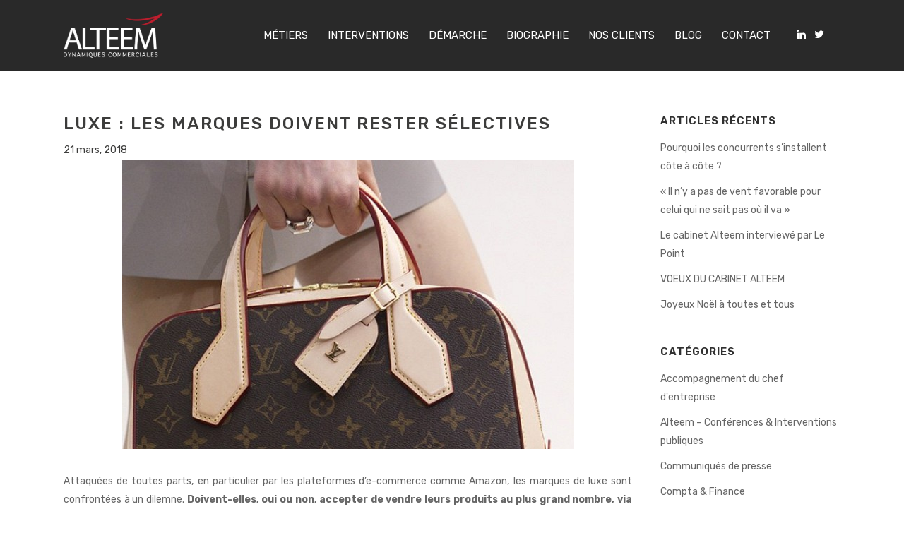

--- FILE ---
content_type: text/html; charset=UTF-8
request_url: https://alteem.fr/luxe-marques-doivent-rester-selectives/
body_size: 27251
content:
<!DOCTYPE html>
<html lang="fr-FR" id="html">
<head>
	<meta charset="UTF-8" />
<script type="text/javascript">
/* <![CDATA[ */
var gform;gform||(document.addEventListener("gform_main_scripts_loaded",function(){gform.scriptsLoaded=!0}),document.addEventListener("gform/theme/scripts_loaded",function(){gform.themeScriptsLoaded=!0}),window.addEventListener("DOMContentLoaded",function(){gform.domLoaded=!0}),gform={domLoaded:!1,scriptsLoaded:!1,themeScriptsLoaded:!1,isFormEditor:()=>"function"==typeof InitializeEditor,callIfLoaded:function(o){return!(!gform.domLoaded||!gform.scriptsLoaded||!gform.themeScriptsLoaded&&!gform.isFormEditor()||(gform.isFormEditor()&&console.warn("The use of gform.initializeOnLoaded() is deprecated in the form editor context and will be removed in Gravity Forms 3.1."),o(),0))},initializeOnLoaded:function(o){gform.callIfLoaded(o)||(document.addEventListener("gform_main_scripts_loaded",()=>{gform.scriptsLoaded=!0,gform.callIfLoaded(o)}),document.addEventListener("gform/theme/scripts_loaded",()=>{gform.themeScriptsLoaded=!0,gform.callIfLoaded(o)}),window.addEventListener("DOMContentLoaded",()=>{gform.domLoaded=!0,gform.callIfLoaded(o)}))},hooks:{action:{},filter:{}},addAction:function(o,r,e,t){gform.addHook("action",o,r,e,t)},addFilter:function(o,r,e,t){gform.addHook("filter",o,r,e,t)},doAction:function(o){gform.doHook("action",o,arguments)},applyFilters:function(o){return gform.doHook("filter",o,arguments)},removeAction:function(o,r){gform.removeHook("action",o,r)},removeFilter:function(o,r,e){gform.removeHook("filter",o,r,e)},addHook:function(o,r,e,t,n){null==gform.hooks[o][r]&&(gform.hooks[o][r]=[]);var d=gform.hooks[o][r];null==n&&(n=r+"_"+d.length),gform.hooks[o][r].push({tag:n,callable:e,priority:t=null==t?10:t})},doHook:function(r,o,e){var t;if(e=Array.prototype.slice.call(e,1),null!=gform.hooks[r][o]&&((o=gform.hooks[r][o]).sort(function(o,r){return o.priority-r.priority}),o.forEach(function(o){"function"!=typeof(t=o.callable)&&(t=window[t]),"action"==r?t.apply(null,e):e[0]=t.apply(null,e)})),"filter"==r)return e[0]},removeHook:function(o,r,t,n){var e;null!=gform.hooks[o][r]&&(e=(e=gform.hooks[o][r]).filter(function(o,r,e){return!!(null!=n&&n!=o.tag||null!=t&&t!=o.priority)}),gform.hooks[o][r]=e)}});
/* ]]> */
</script>

	
				<meta name="viewport" content="width=device-width,initial-scale=1,user-scalable=no">
		
            
                        <link rel="shortcut icon" type="image/x-icon" href="https://alteem.fr/wp-content/uploads/2017/01/favicon.png">
            <link rel="apple-touch-icon" href="https://alteem.fr/wp-content/uploads/2017/01/favicon.png"/>
        
	<link rel="profile" href="http://gmpg.org/xfn/11" />
	<link rel="pingback" href="https://alteem.fr/xmlrpc.php" />

	<meta name='robots' content='index, follow, max-image-preview:large, max-snippet:-1, max-video-preview:-1' />
	<style>img:is([sizes="auto" i], [sizes^="auto," i]) { contain-intrinsic-size: 3000px 1500px }</style>
	
	<!-- This site is optimized with the Yoast SEO plugin v26.8 - https://yoast.com/product/yoast-seo-wordpress/ -->
	<title>LUXE : les marques doivent rester sélectives - Alteem</title>
<link data-rocket-preload as="style" href="https://fonts.googleapis.com/css?family=Raleway%3A100%2C200%2C300%2C400%2C500%2C600%2C700%2C800%2C900%2C100italic%2C300italic%2C400italic%2C700italic%7CRubik%3A100%2C200%2C300%2C400%2C500%2C600%2C700%2C800%2C900%2C100italic%2C300italic%2C400italic%2C700italic&#038;subset=latin%2Clatin-ext&#038;display=swap" rel="preload">
<link href="https://fonts.googleapis.com/css?family=Raleway%3A100%2C200%2C300%2C400%2C500%2C600%2C700%2C800%2C900%2C100italic%2C300italic%2C400italic%2C700italic%7CRubik%3A100%2C200%2C300%2C400%2C500%2C600%2C700%2C800%2C900%2C100italic%2C300italic%2C400italic%2C700italic&#038;subset=latin%2Clatin-ext&#038;display=swap" media="print" onload="this.media=&#039;all&#039;" rel="stylesheet">
<noscript><link rel="stylesheet" href="https://fonts.googleapis.com/css?family=Raleway%3A100%2C200%2C300%2C400%2C500%2C600%2C700%2C800%2C900%2C100italic%2C300italic%2C400italic%2C700italic%7CRubik%3A100%2C200%2C300%2C400%2C500%2C600%2C700%2C800%2C900%2C100italic%2C300italic%2C400italic%2C700italic&#038;subset=latin%2Clatin-ext&#038;display=swap"></noscript>
	<link rel="canonical" href="https://alteem.fr/luxe-marques-doivent-rester-selectives/" />
	<meta name="twitter:card" content="summary_large_image" />
	<meta name="twitter:title" content="LUXE : les marques doivent rester sélectives - Alteem" />
	<meta name="twitter:description" content="Attaquées de toutes parts, en particulier par les plateformes d’e-commerce comme Amazon, les marques de luxe sont confrontées à un dilemne. Doivent-elles, oui ou non, accepter de vendre leurs produits au plus grand nombre, via des canaux qui n’ont plus rien de premium ? Il..." />
	<meta name="twitter:image" content="https://alteem.fr/wp-content/uploads/2018/03/marques_de_luxe_francaises.jpg" />
	<meta name="twitter:creator" content="@AlteemConseil" />
	<meta name="twitter:site" content="@AlteemConseil" />
	<meta name="twitter:label1" content="Écrit par" />
	<meta name="twitter:data1" content="serge" />
	<meta name="twitter:label2" content="Durée de lecture estimée" />
	<meta name="twitter:data2" content="7 minutes" />
	<script type="application/ld+json" class="yoast-schema-graph">{"@context":"https://schema.org","@graph":[{"@type":"Article","@id":"https://alteem.fr/luxe-marques-doivent-rester-selectives/#article","isPartOf":{"@id":"https://alteem.fr/luxe-marques-doivent-rester-selectives/"},"author":{"name":"serge","@id":"https://alteem.fr/#/schema/person/fd9ad581f73b1d474e5136456b57c02c"},"headline":"LUXE : les marques doivent rester sélectives","datePublished":"2018-03-21T09:35:27+00:00","mainEntityOfPage":{"@id":"https://alteem.fr/luxe-marques-doivent-rester-selectives/"},"wordCount":1442,"commentCount":0,"publisher":{"@id":"https://alteem.fr/#organization"},"image":{"@id":"https://alteem.fr/luxe-marques-doivent-rester-selectives/#primaryimage"},"thumbnailUrl":"https://alteem.fr/wp-content/uploads/2018/03/marques_de_luxe_francaises.jpg","keywords":["Canaux de distribution du luxe","Luxe Francais","Réseau de distribution du luxe","Retail dans le luxe"],"articleSection":["Conseil en entreprise","Stratégie d'entreprise"],"inLanguage":"fr-FR"},{"@type":"WebPage","@id":"https://alteem.fr/luxe-marques-doivent-rester-selectives/","url":"https://alteem.fr/luxe-marques-doivent-rester-selectives/","name":"LUXE : les marques doivent rester sélectives - Alteem","isPartOf":{"@id":"https://alteem.fr/#website"},"primaryImageOfPage":{"@id":"https://alteem.fr/luxe-marques-doivent-rester-selectives/#primaryimage"},"image":{"@id":"https://alteem.fr/luxe-marques-doivent-rester-selectives/#primaryimage"},"thumbnailUrl":"https://alteem.fr/wp-content/uploads/2018/03/marques_de_luxe_francaises.jpg","datePublished":"2018-03-21T09:35:27+00:00","breadcrumb":{"@id":"https://alteem.fr/luxe-marques-doivent-rester-selectives/#breadcrumb"},"inLanguage":"fr-FR","potentialAction":[{"@type":"ReadAction","target":["https://alteem.fr/luxe-marques-doivent-rester-selectives/"]}]},{"@type":"ImageObject","inLanguage":"fr-FR","@id":"https://alteem.fr/luxe-marques-doivent-rester-selectives/#primaryimage","url":"https://alteem.fr/wp-content/uploads/2018/03/marques_de_luxe_francaises.jpg","contentUrl":"https://alteem.fr/wp-content/uploads/2018/03/marques_de_luxe_francaises.jpg","width":640,"height":410},{"@type":"BreadcrumbList","@id":"https://alteem.fr/luxe-marques-doivent-rester-selectives/#breadcrumb","itemListElement":[{"@type":"ListItem","position":1,"name":"Accueil","item":"https://alteem.fr/"},{"@type":"ListItem","position":2,"name":"LUXE : les marques doivent rester sélectives"}]},{"@type":"WebSite","@id":"https://alteem.fr/#website","url":"https://alteem.fr/","name":"Alteem","description":"Cabinet de conseil en stratégie de développement des entreprises - Repensez votre stratégie et votre organisation pour booster votre CA","publisher":{"@id":"https://alteem.fr/#organization"},"potentialAction":[{"@type":"SearchAction","target":{"@type":"EntryPoint","urlTemplate":"https://alteem.fr/?s={search_term_string}"},"query-input":{"@type":"PropertyValueSpecification","valueRequired":true,"valueName":"search_term_string"}}],"inLanguage":"fr-FR"},{"@type":"Organization","@id":"https://alteem.fr/#organization","name":"ALTEEM","url":"https://alteem.fr/","logo":{"@type":"ImageObject","inLanguage":"fr-FR","@id":"https://alteem.fr/#/schema/logo/image/","url":"https://alteem.fr/wp-content/uploads/2019/06/logo_alteem.png","contentUrl":"https://alteem.fr/wp-content/uploads/2019/06/logo_alteem.png","width":877,"height":412,"caption":"ALTEEM"},"image":{"@id":"https://alteem.fr/#/schema/logo/image/"},"sameAs":["https://x.com/AlteemConseil","https://www.linkedin.com/in/serge-camguilhem-alteem","https://www.youtube.com/channel/UCTBlwM1nRiata8WTJIr364g"]},{"@type":"Person","@id":"https://alteem.fr/#/schema/person/fd9ad581f73b1d474e5136456b57c02c","name":"serge","image":{"@type":"ImageObject","inLanguage":"fr-FR","@id":"https://alteem.fr/#/schema/person/image/","url":"https://secure.gravatar.com/avatar/2ab98980124fa9999edcfe4a7e1fdcd74c5bbb6789db010484720936a8a7b85c?s=96&d=mm&r=g","contentUrl":"https://secure.gravatar.com/avatar/2ab98980124fa9999edcfe4a7e1fdcd74c5bbb6789db010484720936a8a7b85c?s=96&d=mm&r=g","caption":"serge"},"sameAs":["http://www.alteem.fr","https://www.linkedin.com/in/alteem-stratgie-entreprises/","https://x.com/AlteemConseil"],"url":"https://alteem.fr/author/serge/"}]}</script>
	<!-- / Yoast SEO plugin. -->


<link rel='dns-prefetch' href='//fonts.googleapis.com' />
<link href='https://fonts.gstatic.com' crossorigin rel='preconnect' />
<link rel="alternate" type="application/rss+xml" title="Alteem &raquo; Flux" href="https://alteem.fr/feed/" />
<script type="text/javascript">
/* <![CDATA[ */
window._wpemojiSettings = {"baseUrl":"https:\/\/s.w.org\/images\/core\/emoji\/16.0.1\/72x72\/","ext":".png","svgUrl":"https:\/\/s.w.org\/images\/core\/emoji\/16.0.1\/svg\/","svgExt":".svg","source":{"concatemoji":"https:\/\/alteem.fr\/wp-includes\/js\/wp-emoji-release.min.js?ver=cbaf4b643f21f59d8917a4ecaba74c16"}};
/*! This file is auto-generated */
!function(s,n){var o,i,e;function c(e){try{var t={supportTests:e,timestamp:(new Date).valueOf()};sessionStorage.setItem(o,JSON.stringify(t))}catch(e){}}function p(e,t,n){e.clearRect(0,0,e.canvas.width,e.canvas.height),e.fillText(t,0,0);var t=new Uint32Array(e.getImageData(0,0,e.canvas.width,e.canvas.height).data),a=(e.clearRect(0,0,e.canvas.width,e.canvas.height),e.fillText(n,0,0),new Uint32Array(e.getImageData(0,0,e.canvas.width,e.canvas.height).data));return t.every(function(e,t){return e===a[t]})}function u(e,t){e.clearRect(0,0,e.canvas.width,e.canvas.height),e.fillText(t,0,0);for(var n=e.getImageData(16,16,1,1),a=0;a<n.data.length;a++)if(0!==n.data[a])return!1;return!0}function f(e,t,n,a){switch(t){case"flag":return n(e,"\ud83c\udff3\ufe0f\u200d\u26a7\ufe0f","\ud83c\udff3\ufe0f\u200b\u26a7\ufe0f")?!1:!n(e,"\ud83c\udde8\ud83c\uddf6","\ud83c\udde8\u200b\ud83c\uddf6")&&!n(e,"\ud83c\udff4\udb40\udc67\udb40\udc62\udb40\udc65\udb40\udc6e\udb40\udc67\udb40\udc7f","\ud83c\udff4\u200b\udb40\udc67\u200b\udb40\udc62\u200b\udb40\udc65\u200b\udb40\udc6e\u200b\udb40\udc67\u200b\udb40\udc7f");case"emoji":return!a(e,"\ud83e\udedf")}return!1}function g(e,t,n,a){var r="undefined"!=typeof WorkerGlobalScope&&self instanceof WorkerGlobalScope?new OffscreenCanvas(300,150):s.createElement("canvas"),o=r.getContext("2d",{willReadFrequently:!0}),i=(o.textBaseline="top",o.font="600 32px Arial",{});return e.forEach(function(e){i[e]=t(o,e,n,a)}),i}function t(e){var t=s.createElement("script");t.src=e,t.defer=!0,s.head.appendChild(t)}"undefined"!=typeof Promise&&(o="wpEmojiSettingsSupports",i=["flag","emoji"],n.supports={everything:!0,everythingExceptFlag:!0},e=new Promise(function(e){s.addEventListener("DOMContentLoaded",e,{once:!0})}),new Promise(function(t){var n=function(){try{var e=JSON.parse(sessionStorage.getItem(o));if("object"==typeof e&&"number"==typeof e.timestamp&&(new Date).valueOf()<e.timestamp+604800&&"object"==typeof e.supportTests)return e.supportTests}catch(e){}return null}();if(!n){if("undefined"!=typeof Worker&&"undefined"!=typeof OffscreenCanvas&&"undefined"!=typeof URL&&URL.createObjectURL&&"undefined"!=typeof Blob)try{var e="postMessage("+g.toString()+"("+[JSON.stringify(i),f.toString(),p.toString(),u.toString()].join(",")+"));",a=new Blob([e],{type:"text/javascript"}),r=new Worker(URL.createObjectURL(a),{name:"wpTestEmojiSupports"});return void(r.onmessage=function(e){c(n=e.data),r.terminate(),t(n)})}catch(e){}c(n=g(i,f,p,u))}t(n)}).then(function(e){for(var t in e)n.supports[t]=e[t],n.supports.everything=n.supports.everything&&n.supports[t],"flag"!==t&&(n.supports.everythingExceptFlag=n.supports.everythingExceptFlag&&n.supports[t]);n.supports.everythingExceptFlag=n.supports.everythingExceptFlag&&!n.supports.flag,n.DOMReady=!1,n.readyCallback=function(){n.DOMReady=!0}}).then(function(){return e}).then(function(){var e;n.supports.everything||(n.readyCallback(),(e=n.source||{}).concatemoji?t(e.concatemoji):e.wpemoji&&e.twemoji&&(t(e.twemoji),t(e.wpemoji)))}))}((window,document),window._wpemojiSettings);
/* ]]> */
</script>
<style id='wp-emoji-styles-inline-css' type='text/css'>

	img.wp-smiley, img.emoji {
		display: inline !important;
		border: none !important;
		box-shadow: none !important;
		height: 1em !important;
		width: 1em !important;
		margin: 0 0.07em !important;
		vertical-align: -0.1em !important;
		background: none !important;
		padding: 0 !important;
	}
</style>
<link rel='stylesheet' id='wp-block-library-css' href='https://alteem.fr/wp-includes/css/dist/block-library/style.min.css?ver=cbaf4b643f21f59d8917a4ecaba74c16' type='text/css' media='all' />
<style id='classic-theme-styles-inline-css' type='text/css'>
/*! This file is auto-generated */
.wp-block-button__link{color:#fff;background-color:#32373c;border-radius:9999px;box-shadow:none;text-decoration:none;padding:calc(.667em + 2px) calc(1.333em + 2px);font-size:1.125em}.wp-block-file__button{background:#32373c;color:#fff;text-decoration:none}
</style>
<style id='global-styles-inline-css' type='text/css'>
:root{--wp--preset--aspect-ratio--square: 1;--wp--preset--aspect-ratio--4-3: 4/3;--wp--preset--aspect-ratio--3-4: 3/4;--wp--preset--aspect-ratio--3-2: 3/2;--wp--preset--aspect-ratio--2-3: 2/3;--wp--preset--aspect-ratio--16-9: 16/9;--wp--preset--aspect-ratio--9-16: 9/16;--wp--preset--color--black: #000000;--wp--preset--color--cyan-bluish-gray: #abb8c3;--wp--preset--color--white: #ffffff;--wp--preset--color--pale-pink: #f78da7;--wp--preset--color--vivid-red: #cf2e2e;--wp--preset--color--luminous-vivid-orange: #ff6900;--wp--preset--color--luminous-vivid-amber: #fcb900;--wp--preset--color--light-green-cyan: #7bdcb5;--wp--preset--color--vivid-green-cyan: #00d084;--wp--preset--color--pale-cyan-blue: #8ed1fc;--wp--preset--color--vivid-cyan-blue: #0693e3;--wp--preset--color--vivid-purple: #9b51e0;--wp--preset--gradient--vivid-cyan-blue-to-vivid-purple: linear-gradient(135deg,rgba(6,147,227,1) 0%,rgb(155,81,224) 100%);--wp--preset--gradient--light-green-cyan-to-vivid-green-cyan: linear-gradient(135deg,rgb(122,220,180) 0%,rgb(0,208,130) 100%);--wp--preset--gradient--luminous-vivid-amber-to-luminous-vivid-orange: linear-gradient(135deg,rgba(252,185,0,1) 0%,rgba(255,105,0,1) 100%);--wp--preset--gradient--luminous-vivid-orange-to-vivid-red: linear-gradient(135deg,rgba(255,105,0,1) 0%,rgb(207,46,46) 100%);--wp--preset--gradient--very-light-gray-to-cyan-bluish-gray: linear-gradient(135deg,rgb(238,238,238) 0%,rgb(169,184,195) 100%);--wp--preset--gradient--cool-to-warm-spectrum: linear-gradient(135deg,rgb(74,234,220) 0%,rgb(151,120,209) 20%,rgb(207,42,186) 40%,rgb(238,44,130) 60%,rgb(251,105,98) 80%,rgb(254,248,76) 100%);--wp--preset--gradient--blush-light-purple: linear-gradient(135deg,rgb(255,206,236) 0%,rgb(152,150,240) 100%);--wp--preset--gradient--blush-bordeaux: linear-gradient(135deg,rgb(254,205,165) 0%,rgb(254,45,45) 50%,rgb(107,0,62) 100%);--wp--preset--gradient--luminous-dusk: linear-gradient(135deg,rgb(255,203,112) 0%,rgb(199,81,192) 50%,rgb(65,88,208) 100%);--wp--preset--gradient--pale-ocean: linear-gradient(135deg,rgb(255,245,203) 0%,rgb(182,227,212) 50%,rgb(51,167,181) 100%);--wp--preset--gradient--electric-grass: linear-gradient(135deg,rgb(202,248,128) 0%,rgb(113,206,126) 100%);--wp--preset--gradient--midnight: linear-gradient(135deg,rgb(2,3,129) 0%,rgb(40,116,252) 100%);--wp--preset--font-size--small: 13px;--wp--preset--font-size--medium: 20px;--wp--preset--font-size--large: 36px;--wp--preset--font-size--x-large: 42px;--wp--preset--spacing--20: 0.44rem;--wp--preset--spacing--30: 0.67rem;--wp--preset--spacing--40: 1rem;--wp--preset--spacing--50: 1.5rem;--wp--preset--spacing--60: 2.25rem;--wp--preset--spacing--70: 3.38rem;--wp--preset--spacing--80: 5.06rem;--wp--preset--shadow--natural: 6px 6px 9px rgba(0, 0, 0, 0.2);--wp--preset--shadow--deep: 12px 12px 50px rgba(0, 0, 0, 0.4);--wp--preset--shadow--sharp: 6px 6px 0px rgba(0, 0, 0, 0.2);--wp--preset--shadow--outlined: 6px 6px 0px -3px rgba(255, 255, 255, 1), 6px 6px rgba(0, 0, 0, 1);--wp--preset--shadow--crisp: 6px 6px 0px rgba(0, 0, 0, 1);}:where(.is-layout-flex){gap: 0.5em;}:where(.is-layout-grid){gap: 0.5em;}body .is-layout-flex{display: flex;}.is-layout-flex{flex-wrap: wrap;align-items: center;}.is-layout-flex > :is(*, div){margin: 0;}body .is-layout-grid{display: grid;}.is-layout-grid > :is(*, div){margin: 0;}:where(.wp-block-columns.is-layout-flex){gap: 2em;}:where(.wp-block-columns.is-layout-grid){gap: 2em;}:where(.wp-block-post-template.is-layout-flex){gap: 1.25em;}:where(.wp-block-post-template.is-layout-grid){gap: 1.25em;}.has-black-color{color: var(--wp--preset--color--black) !important;}.has-cyan-bluish-gray-color{color: var(--wp--preset--color--cyan-bluish-gray) !important;}.has-white-color{color: var(--wp--preset--color--white) !important;}.has-pale-pink-color{color: var(--wp--preset--color--pale-pink) !important;}.has-vivid-red-color{color: var(--wp--preset--color--vivid-red) !important;}.has-luminous-vivid-orange-color{color: var(--wp--preset--color--luminous-vivid-orange) !important;}.has-luminous-vivid-amber-color{color: var(--wp--preset--color--luminous-vivid-amber) !important;}.has-light-green-cyan-color{color: var(--wp--preset--color--light-green-cyan) !important;}.has-vivid-green-cyan-color{color: var(--wp--preset--color--vivid-green-cyan) !important;}.has-pale-cyan-blue-color{color: var(--wp--preset--color--pale-cyan-blue) !important;}.has-vivid-cyan-blue-color{color: var(--wp--preset--color--vivid-cyan-blue) !important;}.has-vivid-purple-color{color: var(--wp--preset--color--vivid-purple) !important;}.has-black-background-color{background-color: var(--wp--preset--color--black) !important;}.has-cyan-bluish-gray-background-color{background-color: var(--wp--preset--color--cyan-bluish-gray) !important;}.has-white-background-color{background-color: var(--wp--preset--color--white) !important;}.has-pale-pink-background-color{background-color: var(--wp--preset--color--pale-pink) !important;}.has-vivid-red-background-color{background-color: var(--wp--preset--color--vivid-red) !important;}.has-luminous-vivid-orange-background-color{background-color: var(--wp--preset--color--luminous-vivid-orange) !important;}.has-luminous-vivid-amber-background-color{background-color: var(--wp--preset--color--luminous-vivid-amber) !important;}.has-light-green-cyan-background-color{background-color: var(--wp--preset--color--light-green-cyan) !important;}.has-vivid-green-cyan-background-color{background-color: var(--wp--preset--color--vivid-green-cyan) !important;}.has-pale-cyan-blue-background-color{background-color: var(--wp--preset--color--pale-cyan-blue) !important;}.has-vivid-cyan-blue-background-color{background-color: var(--wp--preset--color--vivid-cyan-blue) !important;}.has-vivid-purple-background-color{background-color: var(--wp--preset--color--vivid-purple) !important;}.has-black-border-color{border-color: var(--wp--preset--color--black) !important;}.has-cyan-bluish-gray-border-color{border-color: var(--wp--preset--color--cyan-bluish-gray) !important;}.has-white-border-color{border-color: var(--wp--preset--color--white) !important;}.has-pale-pink-border-color{border-color: var(--wp--preset--color--pale-pink) !important;}.has-vivid-red-border-color{border-color: var(--wp--preset--color--vivid-red) !important;}.has-luminous-vivid-orange-border-color{border-color: var(--wp--preset--color--luminous-vivid-orange) !important;}.has-luminous-vivid-amber-border-color{border-color: var(--wp--preset--color--luminous-vivid-amber) !important;}.has-light-green-cyan-border-color{border-color: var(--wp--preset--color--light-green-cyan) !important;}.has-vivid-green-cyan-border-color{border-color: var(--wp--preset--color--vivid-green-cyan) !important;}.has-pale-cyan-blue-border-color{border-color: var(--wp--preset--color--pale-cyan-blue) !important;}.has-vivid-cyan-blue-border-color{border-color: var(--wp--preset--color--vivid-cyan-blue) !important;}.has-vivid-purple-border-color{border-color: var(--wp--preset--color--vivid-purple) !important;}.has-vivid-cyan-blue-to-vivid-purple-gradient-background{background: var(--wp--preset--gradient--vivid-cyan-blue-to-vivid-purple) !important;}.has-light-green-cyan-to-vivid-green-cyan-gradient-background{background: var(--wp--preset--gradient--light-green-cyan-to-vivid-green-cyan) !important;}.has-luminous-vivid-amber-to-luminous-vivid-orange-gradient-background{background: var(--wp--preset--gradient--luminous-vivid-amber-to-luminous-vivid-orange) !important;}.has-luminous-vivid-orange-to-vivid-red-gradient-background{background: var(--wp--preset--gradient--luminous-vivid-orange-to-vivid-red) !important;}.has-very-light-gray-to-cyan-bluish-gray-gradient-background{background: var(--wp--preset--gradient--very-light-gray-to-cyan-bluish-gray) !important;}.has-cool-to-warm-spectrum-gradient-background{background: var(--wp--preset--gradient--cool-to-warm-spectrum) !important;}.has-blush-light-purple-gradient-background{background: var(--wp--preset--gradient--blush-light-purple) !important;}.has-blush-bordeaux-gradient-background{background: var(--wp--preset--gradient--blush-bordeaux) !important;}.has-luminous-dusk-gradient-background{background: var(--wp--preset--gradient--luminous-dusk) !important;}.has-pale-ocean-gradient-background{background: var(--wp--preset--gradient--pale-ocean) !important;}.has-electric-grass-gradient-background{background: var(--wp--preset--gradient--electric-grass) !important;}.has-midnight-gradient-background{background: var(--wp--preset--gradient--midnight) !important;}.has-small-font-size{font-size: var(--wp--preset--font-size--small) !important;}.has-medium-font-size{font-size: var(--wp--preset--font-size--medium) !important;}.has-large-font-size{font-size: var(--wp--preset--font-size--large) !important;}.has-x-large-font-size{font-size: var(--wp--preset--font-size--x-large) !important;}
:where(.wp-block-post-template.is-layout-flex){gap: 1.25em;}:where(.wp-block-post-template.is-layout-grid){gap: 1.25em;}
:where(.wp-block-columns.is-layout-flex){gap: 2em;}:where(.wp-block-columns.is-layout-grid){gap: 2em;}
:root :where(.wp-block-pullquote){font-size: 1.5em;line-height: 1.6;}
</style>
<link data-minify="1" rel='stylesheet' id='juiz_sps_styles-css' href='https://alteem.fr/wp-content/cache/min/1/wp-content/plugins/juiz-social-post-sharer/skins/7/style.min.css?ver=1769088709' type='text/css' media='all' />
<link rel='stylesheet' id='juiz_sps_modal_styles-css' href='https://alteem.fr/wp-content/plugins/juiz-social-post-sharer/assets/css/juiz-social-post-sharer-modal.min.css?ver=2.3.4' type='text/css' media="print" onload="this.onload=null;this.media='all'" /><noscript><link rel="stylesheet" media="all" href="https://alteem.fr/wp-content/plugins/juiz-social-post-sharer/assets/css/juiz-social-post-sharer-modal.min.css?ver=2.3.4"></noscript>
<link data-minify="1" rel='stylesheet' id='font-awesome-4.7-css' href='https://alteem.fr/wp-content/cache/min/1/wp-content/themes/bridge-child/includes/font-awesome/css/font-awesome.min.css?ver=1769088709' type='text/css' media='all' />
<link rel='stylesheet' id='mediaelement-css' href='https://alteem.fr/wp-includes/js/mediaelement/mediaelementplayer-legacy.min.css?ver=4.2.17' type='text/css' media='all' />
<link rel='stylesheet' id='wp-mediaelement-css' href='https://alteem.fr/wp-includes/js/mediaelement/wp-mediaelement.min.css?ver=cbaf4b643f21f59d8917a4ecaba74c16' type='text/css' media='all' />
<link rel='stylesheet' id='bridge-default-style-css' href='https://alteem.fr/wp-content/themes/bridge/style.css?ver=cbaf4b643f21f59d8917a4ecaba74c16' type='text/css' media='all' />
<link data-minify="1" rel='stylesheet' id='bridge-qode-font_awesome-css' href='https://alteem.fr/wp-content/cache/min/1/wp-content/themes/bridge/css/font-awesome/css/font-awesome.min.css?ver=1769088709' type='text/css' media='all' />
<link data-minify="1" rel='stylesheet' id='bridge-qode-font_elegant-css' href='https://alteem.fr/wp-content/cache/min/1/wp-content/themes/bridge/css/elegant-icons/style.min.css?ver=1769088709' type='text/css' media='all' />
<link data-minify="1" rel='stylesheet' id='bridge-qode-linea_icons-css' href='https://alteem.fr/wp-content/cache/min/1/wp-content/themes/bridge/css/linea-icons/style.css?ver=1769088709' type='text/css' media='all' />
<link data-minify="1" rel='stylesheet' id='bridge-qode-dripicons-css' href='https://alteem.fr/wp-content/cache/min/1/wp-content/themes/bridge/css/dripicons/dripicons.css?ver=1769088709' type='text/css' media='all' />
<link data-minify="1" rel='stylesheet' id='bridge-qode-kiko-css' href='https://alteem.fr/wp-content/cache/min/1/wp-content/themes/bridge/css/kiko/kiko-all.css?ver=1769088709' type='text/css' media='all' />
<link data-minify="1" rel='stylesheet' id='bridge-qode-font_awesome_5-css' href='https://alteem.fr/wp-content/cache/min/1/wp-content/themes/bridge/css/font-awesome-5/css/font-awesome-5.min.css?ver=1769088709' type='text/css' media='all' />
<link rel='stylesheet' id='bridge-stylesheet-css' href='https://alteem.fr/wp-content/themes/bridge/css/stylesheet.min.css?ver=cbaf4b643f21f59d8917a4ecaba74c16' type='text/css' media='all' />
<style id='bridge-stylesheet-inline-css' type='text/css'>
   .postid-2897.disabled_footer_top .footer_top_holder, .postid-2897.disabled_footer_bottom .footer_bottom_holder { display: none;}


</style>
<link data-minify="1" rel='stylesheet' id='bridge-print-css' href='https://alteem.fr/wp-content/cache/min/1/wp-content/themes/bridge/css/print.css?ver=1769088709' type='text/css' media='all' />
<link data-minify="1" rel='stylesheet' id='bridge-style-dynamic-css' href='https://alteem.fr/wp-content/cache/min/1/wp-content/cache/busting/1/wp-content/themes/bridge/css/style_dynamic_callback.css?ver=1769089050' type='text/css' media='all' />
<link rel='stylesheet' id='bridge-responsive-css' href='https://alteem.fr/wp-content/themes/bridge/css/responsive.min.css?ver=cbaf4b643f21f59d8917a4ecaba74c16' type='text/css' media='all' />
<link data-minify="1" rel='stylesheet' id='bridge-style-dynamic-responsive-css' href='https://alteem.fr/wp-content/cache/min/1/wp-content/cache/busting/1/wp-content/themes/bridge/css/style_dynamic_responsive_callback.css?ver=1769089050' type='text/css' media='all' />
<link data-minify="1" rel='stylesheet' id='js_composer_front-css' href='https://alteem.fr/wp-content/cache/min/1/wp-content/plugins/js_composer/assets/css/js_composer.min.css?ver=1769088709' type='text/css' media='all' />

<link rel='stylesheet' id='bridge-core-dashboard-style-css' href='https://alteem.fr/wp-content/plugins/bridge-core/modules/core-dashboard/assets/css/core-dashboard.min.css?ver=cbaf4b643f21f59d8917a4ecaba74c16' type='text/css' media='all' />
<link data-minify="1" rel='stylesheet' id='arve-css' href='https://alteem.fr/wp-content/cache/min/1/wp-content/plugins/advanced-responsive-video-embedder/build/main.css?ver=1769088709' type='text/css' media='all' />
<link data-minify="1" rel='stylesheet' id='childstyle-css' href='https://alteem.fr/wp-content/cache/min/1/wp-content/themes/bridge-child/style.css?ver=1769088709' type='text/css' media='all' />
<script data-minify="1" type="text/javascript" src="https://alteem.fr/wp-content/cache/min/1/wp-content/themes/bridge-child/js/shokola.js?ver=1769088709" id="shokola-js"></script>
<script type="text/javascript" src="https://alteem.fr/wp-includes/js/jquery/jquery.min.js?ver=3.7.1" id="jquery-core-js"></script>
<script type="text/javascript" src="https://alteem.fr/wp-includes/js/jquery/jquery-migrate.min.js?ver=3.4.1" id="jquery-migrate-js"></script>
<script></script><link rel="https://api.w.org/" href="https://alteem.fr/wp-json/" /><link rel="alternate" title="JSON" type="application/json" href="https://alteem.fr/wp-json/wp/v2/posts/2897" /><link rel="EditURI" type="application/rsd+xml" title="RSD" href="https://alteem.fr/xmlrpc.php?rsd" />

<link rel='shortlink' href='https://alteem.fr/?p=2897' />
<link rel="alternate" title="oEmbed (JSON)" type="application/json+oembed" href="https://alteem.fr/wp-json/oembed/1.0/embed?url=https%3A%2F%2Falteem.fr%2Fluxe-marques-doivent-rester-selectives%2F" />
<link rel="alternate" title="oEmbed (XML)" type="text/xml+oembed" href="https://alteem.fr/wp-json/oembed/1.0/embed?url=https%3A%2F%2Falteem.fr%2Fluxe-marques-doivent-rester-selectives%2F&#038;format=xml" />
<meta name="generator" content="Powered by WPBakery Page Builder - drag and drop page builder for WordPress."/>
<noscript><style> .wpb_animate_when_almost_visible { opacity: 1; }</style></noscript><noscript><style id="rocket-lazyload-nojs-css">.rll-youtube-player, [data-lazy-src]{display:none !important;}</style></noscript><meta name="generator" content="WP Rocket 3.20.1.2" data-wpr-features="wpr_minify_js wpr_lazyload_iframes wpr_minify_css" /></head>

<body class="wp-singular post-template-default single single-post postid-2897 single-format-standard wp-theme-bridge wp-child-theme-bridge-child bridge-core-3.3.4.4  qode-title-hidden qode-child-theme-ver-1.0.0 qode-theme-ver-30.8.8.5 qode-theme-bridge disabled_footer_bottom qode_header_in_grid wpb-js-composer js-comp-ver-8.7.2 vc_responsive" itemscope itemtype="http://schema.org/WebPage">




<div data-rocket-location-hash="46b5ec384d1573651fcf9e2729907712" class="wrapper">
	<div data-rocket-location-hash="09f360d2f233103e1c4ecf3ea77a2d76" class="wrapper_inner">

    
		<!-- Google Analytics start -->
					<script>
				var _gaq = _gaq || [];
				_gaq.push(['_setAccount', 'UA-91162259-1']);
				_gaq.push(['_trackPageview']);

				(function() {
					var ga = document.createElement('script'); ga.type = 'text/javascript'; ga.async = true;
					ga.src = ('https:' == document.location.protocol ? 'https://ssl' : 'http://www') + '.google-analytics.com/ga.js';
					var s = document.getElementsByTagName('script')[0]; s.parentNode.insertBefore(ga, s);
				})();
			</script>
				<!-- Google Analytics end -->

		
	<header data-rocket-location-hash="27a05bb204e95ae3cc8e6d6d70b3c9ca" class=" scroll_header_top_area  fixed transparent scrolled_not_transparent page_header">
	<div class="header_inner clearfix">
				<div class="header_top_bottom_holder">
			
			<div class="header_bottom clearfix" style=' background-color:rgba(41, 41, 41, 0);' >
								<div class="container">
					<div class="container_inner clearfix">
																				<div class="header_inner_left">
																	<div class="mobile_menu_button">
		<span>
			<i class="qode_icon_font_awesome fa fa-bars " ></i>		</span>
	</div>
								<div class="logo_wrapper" >
	<div class="q_logo">
		<a itemprop="url" href="https://alteem.fr/" >
             <img itemprop="image" class="normal" src="https://alteem.fr/wp-content/uploads/2017/01/nouveau_logo_alteem-fond-blanc.png" alt="Logo"> 			 <img itemprop="image" class="light" src="https://alteem.fr/wp-content/themes/bridge/img/logo.png" alt="Logo"/> 			 <img itemprop="image" class="dark" src="https://alteem.fr/wp-content/themes/bridge/img/logo_black.png" alt="Logo"/> 			 <img itemprop="image" class="sticky" src="https://alteem.fr/wp-content/themes/bridge/img/logo_black.png" alt="Logo"/> 			 <img itemprop="image" class="mobile" src="https://alteem.fr/wp-content/uploads/2017/01/nouveau_logo_alteem-fond-blanc.png" alt="Logo"/> 					</a>
	</div>
	</div>															</div>
															<div class="header_inner_right">
									<div class="side_menu_button_wrapper right">
																					<div class="header_bottom_right_widget_holder"><span class='q_social_icon_holder normal_social' data-color=#FFF data-hover-color=#FFF><a itemprop='url' href='https://www.linkedin.com/in/alteem-strat%C3%A9gie-entreprises/' target='_blank'><i class="qode_icon_font_awesome fa fa-linkedin  simple_social" style="color: #FFF;font-size: 15px;" ></i></a></span><span class='q_social_icon_holder normal_social' data-color=#FFF data-hover-color=#FFF><a itemprop='url' href='https://twitter.com/AlteemConseil?lang=fr' target='_blank'><i class="qode_icon_font_awesome fa fa-twitter  simple_social" style="color: #FFF;font-size: 15px;" ></i></a></span></div>
																														<div class="side_menu_button">
																																	
										</div>
									</div>
								</div>
							
							
							<nav class="main_menu drop_down right">
								<ul id="menu-menu-principal" class=""><li id="nav-menu-item-11" class="menu-item menu-item-type-custom menu-item-object-custom menu-item-home  narrow"><a href="https://alteem.fr/#metiers" class=""><i class="menu_icon blank fa"></i><span>Métiers</span><span class="plus"></span></a></li>
<li id="nav-menu-item-12" class="menu-item menu-item-type-custom menu-item-object-custom menu-item-home  narrow"><a href="https://alteem.fr/#interventions" class=""><i class="menu_icon blank fa"></i><span>Interventions</span><span class="plus"></span></a></li>
<li id="nav-menu-item-13" class="menu-item menu-item-type-custom menu-item-object-custom menu-item-home  narrow"><a href="https://alteem.fr/#demarche" class=""><i class="menu_icon blank fa"></i><span>Démarche</span><span class="plus"></span></a></li>
<li id="nav-menu-item-14" class="menu-item menu-item-type-custom menu-item-object-custom menu-item-home  narrow"><a href="https://alteem.fr/#biographie" class=""><i class="menu_icon blank fa"></i><span>Biographie</span><span class="plus"></span></a></li>
<li id="nav-menu-item-15" class="menu-item menu-item-type-custom menu-item-object-custom menu-item-home  narrow"><a href="https://alteem.fr/#nos_clients" class=""><i class="menu_icon blank fa"></i><span>Nos clients</span><span class="plus"></span></a></li>
<li id="nav-menu-item-16" class="menu-item menu-item-type-custom menu-item-object-custom menu-item-home  narrow"><a href="https://alteem.fr/#blog" class=""><i class="menu_icon blank fa"></i><span>Blog</span><span class="plus"></span></a></li>
<li id="nav-menu-item-17" class="menu-item menu-item-type-custom menu-item-object-custom menu-item-home  narrow"><a href="https://alteem.fr/#contact" class=""><i class="menu_icon blank fa"></i><span>Contact</span><span class="plus"></span></a></li>
</ul>							</nav>
														<nav class="mobile_menu">
	<ul id="menu-menu-principal-1" class=""><li id="mobile-menu-item-11" class="menu-item menu-item-type-custom menu-item-object-custom menu-item-home "><a href="https://alteem.fr/#metiers" class=""><span>Métiers</span></a><span class="mobile_arrow"><i class="fa fa-angle-right"></i><i class="fa fa-angle-down"></i></span></li>
<li id="mobile-menu-item-12" class="menu-item menu-item-type-custom menu-item-object-custom menu-item-home "><a href="https://alteem.fr/#interventions" class=""><span>Interventions</span></a><span class="mobile_arrow"><i class="fa fa-angle-right"></i><i class="fa fa-angle-down"></i></span></li>
<li id="mobile-menu-item-13" class="menu-item menu-item-type-custom menu-item-object-custom menu-item-home "><a href="https://alteem.fr/#demarche" class=""><span>Démarche</span></a><span class="mobile_arrow"><i class="fa fa-angle-right"></i><i class="fa fa-angle-down"></i></span></li>
<li id="mobile-menu-item-14" class="menu-item menu-item-type-custom menu-item-object-custom menu-item-home "><a href="https://alteem.fr/#biographie" class=""><span>Biographie</span></a><span class="mobile_arrow"><i class="fa fa-angle-right"></i><i class="fa fa-angle-down"></i></span></li>
<li id="mobile-menu-item-15" class="menu-item menu-item-type-custom menu-item-object-custom menu-item-home "><a href="https://alteem.fr/#nos_clients" class=""><span>Nos clients</span></a><span class="mobile_arrow"><i class="fa fa-angle-right"></i><i class="fa fa-angle-down"></i></span></li>
<li id="mobile-menu-item-16" class="menu-item menu-item-type-custom menu-item-object-custom menu-item-home "><a href="https://alteem.fr/#blog" class=""><span>Blog</span></a><span class="mobile_arrow"><i class="fa fa-angle-right"></i><i class="fa fa-angle-down"></i></span></li>
<li id="mobile-menu-item-17" class="menu-item menu-item-type-custom menu-item-object-custom menu-item-home "><a href="https://alteem.fr/#contact" class=""><span>Contact</span></a><span class="mobile_arrow"><i class="fa fa-angle-right"></i><i class="fa fa-angle-down"></i></span></li>
</ul></nav>																				</div>
					</div>
									</div>
			</div>
		</div>
</header>	<a id="back_to_top" href="#">
        <span class="fa-stack">
            <i class="qode_icon_font_awesome fa fa-arrow-up " ></i>        </span>
	</a>
	
	
    
    	
    
    <div data-rocket-location-hash="87423c3b3089c7fa1cbc59a2804f2264" class="content ">
        <div class="content_inner  ">
    
											<div class="container">
														<div class="container_inner default_template_holder" >
																
							<div class="two_columns_75_25 background_color_sidebar grid2 clearfix">
								<div class="column1">
											
									<div class="column_inner">
										<div class="blog_single blog_holder">
													<article id="post-2897" class="post-2897 post type-post status-publish format-standard has-post-thumbnail hentry category-conseil-en-entreprise category-strategie-dentreprise tag-canaux-de-distribution-du-luxe tag-luxe-francais tag-reseau-de-distribution-du-luxe tag-retail-dans-le-luxe">
			<h1 itemprop="name" class="entry_title"> LUXE : les marques doivent rester sélectives</h1>
			<span itemprop="dateCreated" class="date entry_date updated">21 mars, 2018<meta itemprop="interactionCount" content="UserComments: 0"/></span>
			<div class="post_content_holder">
										<div class="post_image">
	                        <img width="640" height="410" src="https://alteem.fr/wp-content/uploads/2018/03/marques_de_luxe_francaises.jpg" class="attachment-full size-full wp-post-image" alt="" decoding="async" fetchpriority="high" srcset="https://alteem.fr/wp-content/uploads/2018/03/marques_de_luxe_francaises.jpg 640w, https://alteem.fr/wp-content/uploads/2018/03/marques_de_luxe_francaises-300x192.jpg 300w" sizes="(max-width: 640px) 100vw, 640px" />						</div>
								<div class="post_text">
					<div class="post_text_inner">
						<p style="text-align: justify;">Attaquées de toutes parts, en particulier par les plateformes d’e-commerce comme Amazon, les marques de luxe sont confrontées à un dilemne. <strong>Doivent-elles, oui ou non, accepter de vendre leurs produits au plus grand nombre, via des canaux qui n’ont plus rien de premium ?</strong></p>
<p style="text-align: justify;">Il n’y a pas de <a href="https://www.hbrfrance.fr/chroniques-experts/2015/11/9005-quest-ce-que-le-vrai-luxe/" target="_blank" rel="noopener"><strong>marque de luxe ou premium sans distribution sélective</strong></a>. La distribution sélective est ce système de distribution par lequel un fabricant ne vend ses produits qu’aux seuls revendeurs qu’il a sélectionnés, en fonction de critères objectifs de caractère qualitatifs tout en leur interdisant de les revendre à des revendeurs non agréés. Les critères de sélection visent à assurer que les espaces de vente – qu’ils soient on line ou off line- soient en totale cohérence avec l’image du créateur, son aura, ainsi que ses produits. Au plus près du client, c’est l’espace de vente qui met en scène la marque, son offre et personnalise les services et l’expérience client à la hauteur de ce qu’il est en droit d’attendre d’elle. C’est pourquoi la distribution sélective est autorisée dans le droit commercial de tous les pays, ce qui permet la mise en oeuvre mondiale d’une stratégie de valeur par les marques de luxe ou les marques premium.</p>
<p style="text-align: justify;"><strong>Un système pérenne</strong></p>
<p style="text-align: justify;">La distribution sélective est un système pérenne car il a su s’adapter à l’évolution des marchés, des canaux de distribution et des attentes des consommateurs. Ainsi, il peut comprendre des espaces de vente aussi variés que des détaillants multimarques indépendants (c’est le cas des HBJO – Horlogerie Bijouterie Joaillerie Orfèvrerie), des points de vente membres d’une chaîne intégrée mondiale (comme Sephora pour les produits de parfumerie cosmétique et beauté), des corners dédiés dans les grands magasins, des boutiques d’aéroport ou de navire duty-free ou duty-paid et, bien sûr, des sites des distributeurs et des sites internet multi enseignes créés spécialement pour satisfaire les exigences des marques de prestige (comme Farfetch, Rent the Runway, Yoox, Vente-Privée.com…).</p>
<p style="text-align: justify;">Ce système est néanmoins soumis en permanence à des contestations de la part de nouveaux acteurs disruptifs comme les chaînes de discount qui veulent se donner une image attractive, de prix les plus bas, grâce à des produits iconiques du luxe. Aujourd’hui ce sont les plateformes d’e-commerce généralistes, non agréées, qui frappent à la porte, désireuses d’accroître leur leadership sur ce marché et leur puissance, en ajoutant le luxe à leur catalogue on line déjà vaste. Dans les deux cas, cela revient à accéder aux produits de marques de prestige par des revendeurs non agréés. Toutefois, si la plateforme d’e-commerce n’est que prestataire de service à l’égard du détaillant agréé et n’apparaît pas aux yeux des consommateurs de façon visible, cette formule est compatible avec un système de distribution sélective.</p>
<p><img decoding="async" class="aligncenter size-medium wp-image-2900" src="https://alteem.fr/wp-content/uploads/2018/03/marques_de_luxe_francaises_alteem-300x198.jpg" alt="" width="300" height="198" srcset="https://alteem.fr/wp-content/uploads/2018/03/marques_de_luxe_francaises_alteem-300x198.jpg 300w, https://alteem.fr/wp-content/uploads/2018/03/marques_de_luxe_francaises_alteem.jpg 759w, https://alteem.fr/wp-content/uploads/2018/03/marques_de_luxe_francaises_alteem-700x461.jpg 700w" sizes="(max-width: 300px) 100vw, 300px" /></p>
<p style="text-align: justify;"><strong>Amazon débouté</strong></p>
<p style="text-align: justify;">En décembre 2017, la Cour de justice de l’Union européenne a rendu un arrêt dans une procédure impliquant Coty d’une part, le numéro un mondial de la parfumerie, et Amazon, le leader de la vente via internet en Occident. La question était de savoir si Coty était en droit d’interdire à l’un de ses revendeurs agréés de vendre sur une plateforme tierce, en l’occurrence Amazon, cette dernière opérant de façon visible à l’égard des consommateurs. En première instance, un tribunal allemand avait considéré que cette interdiction était contraire au droit de la concurrence. Mais Coty ayant fait appel, la cour d’appel a interrogé la Cour de justice de l’Union européenne, qui a conforté la parfumerie sélective en validant l’interdiction faite par Coty à ses revendeurs agréés de vendre sur Amazon. Cette décision a eu un écho bien au-delà de l’Union européenne, un site spécialisé américain d’informations sur le marché du luxe titrant : « Coty a gagné une bataille, mais Amazon n’a pas perdu la guerre ».</p>
<p style="text-align: justify;">Quel est le message envoyé par cet arrêt ? Les fabricants n’ont pas à craindre que certaines nouvelles formes de distribution mettent un terme à la distribution sélective. Avant Amazon, la même problématique s’était déjà posée avec Leclerc et eBay. Et demain certainement avec Alibaba ou son concurrent JD, le premier distributeur chinois ? En revanche, à titre individuel, chaque marque doit s’assurer qu’elle pratique de manière rigoureuse la distribution sélective. Au risque sinon de se mettre en danger. La distribution sélective ne supporte en effet pas de demi mesure. A ce titre, une marque ne peut exiger de bénéficier de la protection du système de distribution sélective sans réellement le mettre en oeuvre. Or, du fait de la croissance exponentielle du marché du luxe, soit de façon géographique, soit via les extensions de produits, la distribution sélective peut être fragilisée par les marques elles-mêmes, en particulier si leurs revendeurs, partenaires ou licenciés locaux ne la mettent pas vraiment en oeuvre.</p>
<p style="text-align: justify;"><strong>Chanel n’a qu’une licence dans le monde</strong></p>
<p style="text-align: justify;">Quelles raisons pourraient conduire les marques de luxe à ne pas plus être assez vigilantes quant à leur distribution sélective ? En premier lieu, la difficulté de convaincre leurs partenaires locaux, ou encore les licenciés, de la mettre en place. Chanel n’a qu’une seule licence dans le monde, pour ses lunettes : celle de Luxottica, le leader mondial dans la fabrication et la distribution de montures de lunettes. Cela conduit la marque à être présente dans des chaînes de distribution très grand public comme Atol. L’autre raison tient à ce que les partenaires locaux refusent de payer les coûts qui découlent d’une distribution propre à la marque, par exemple via une force de vente dédiée. La troisième raison d’une perte de cohérence dans la distribution sélective est la difficulté de faire accepter par une chaîne de distribution que la marque effectue une sélection au sein de ses propres points de vente. La chaîne aura beau jeu d’avancer que son concept commercial étant homogène, tous ses points de vente doivent être agréés par la marque.</p>
<p style="text-align: justify;">Pour éviter ces relâchements qui menacent les marques de luxe dès lors qu’elles s’étendent dans plus de pays, plus de circuits, via plus de produits licenciés, deux précautions sont à prendre : il faut « vendre » la distribution sélective à ses partenaires en démontrant son intérêt stratégique partagé, mais aussi proposer des formations approfondies, de manière répétée, pour enseigner très concrètement aux équipes locales quels sont les critères de sélection des revendeurs, qu’ils soient on line ou off line.</p>
<p style="text-align: justify;">Si la distribution sélective est consubstantielle aux marques de luxe et haut de gamme, elle nécessite une vigilance permanente. Revendiquer une distribution sélective sans la pratiquer est dangereux pour la pérennité de la marque, car en relâchant l’attention portée à chaque point de vente où l’on peut trouver ses produits, la marque réduit l’écart d’image qui existe entre elle et les acteurs disruptifs de la distribution. Ce qui fragilisera son argumentation lorsqu’elle mettra en avant  que l’image de l’enseigne de distribution est trop éloignée de la sienne. Pour prouver qu’il y a bien un écart d’image, elle mènera un sondage auprès des consommateurs pris comme arbitre pour dire si oui ou non il y a une compatibilité entre la marque et sa présence chez un distributeur on line ou off line qui le sollicite. Si la marque n’a pas été assez vigilante dans sa distribution sélective, cet écart risque de ne pas être à la hauteur de ses espérances, fragilisant de fait sa défense. L’avenir de la distribution sélective est entre les mains des fabricants. Il l’a toujours été et le reste encore plus aujourd’hui.</p>
<p>Autre article pouvant vous intéresser sur <a href="https://alteem.fr/luxe-asie-strategie-de-marque-adopter/" target="_blank" rel="noopener">Le Luxe en Asie</a> et <a href="https://alteem.fr/global-shopper-duty-free-plein-boom/" target="_blank" rel="noopener">Etre un global Shopper</a> du cabinet <a href="http://www.alteem.fr" target="_blank" rel="noopener">Alteem</a>.</p>
<p style="text-align: justify;">Un article du magazine HBR &#8211; Chronique de : Xavier Derville et Jean-Noël Kepferer</p>
<p style="text-align: justify;">
						
<div class="juiz_sps_links  counters_both juiz_sps_displayed_nowhere" data-post-id="2897">
<p class="screen-reader-text juiz_sps_maybe_hidden_text">Partager la publication "LUXE : les marques doivent rester sélectives"</p>

	<ul class="juiz_sps_links_list" onclick="void(0);"><li class="juiz_sps_item juiz_sps_link_linkedin"><a href="https://www.linkedin.com/sharing/share-offsite/?url=https%3A%2F%2Falteem.fr%2Fluxe-marques-doivent-rester-selectives%2F" rel="nofollow"   title="Partager cet article sur LinkedIn" class="juiz_sps_button" data-nobs-key="linkedin"><span class="juiz_sps_icon jsps-linkedin"></span><span class="juiz_sps_network_name">LinkedIn</span></a></li><li class="juiz_sps_item juiz_sps_link_facebook"><a href="https://www.facebook.com/sharer.php?u=https%3A%2F%2Falteem.fr%2Fluxe-marques-doivent-rester-selectives%2F" rel="nofollow"   title="Partager cet article sur Facebook" class="juiz_sps_button" data-nobs-key="facebook"><span class="juiz_sps_icon jsps-facebook"></span><span class="juiz_sps_network_name">Facebook</span></a></li><li class="juiz_sps_item juiz_sps_link_twitter"><a href="https://twitter.com/intent/tweet?source=webclient&#038;original_referer=https%3A%2F%2Falteem.fr%2Fluxe-marques-doivent-rester-selectives%2F&#038;text=LUXE%C2%A0%3A%20les%20marques%20doivent%20rester%20s%C3%A9lectives&#038;url=https%3A%2F%2Falteem.fr%2Fluxe-marques-doivent-rester-selectives%2F&#038;related=creativejuiz&#038;via=creativejuiz" rel="nofollow"   title="Partager cet article sur X" class="juiz_sps_button" data-nobs-key="twitter"><span class="juiz_sps_icon jsps-twitter"></span><span class="juiz_sps_network_name">X</span></a></li><li class="juiz_sps_item juiz_sps_link_mail"><a href="mailto:?subject=Visit%20this%20link%20find%20on%20https://alteem.fr&#038;body=Hi,%20I%20found%20this%20information%20for%20you%20:%20LUXE :%20les%20marques%20doivent%20rester%20sélectives!%20This%20is%20the%20direct%20link:%20https://alteem.fr/luxe-marques-doivent-rester-selectives/%20Have%20a%20nice%20day%20:)" rel="nofollow"   title="Partager cette publication avec un ami (e-mail)" class="juiz_sps_button" data-nobs-key="mail"><span class="juiz_sps_icon jsps-mail"></span><span class="juiz_sps_network_name">E-mail</span></a></li></ul>
	</div>

					</div>
				</div>
			</div>
		
			<div class="single_tags clearfix">
            <div class="tags_text">
				<h5>Tags:</h5>
				<a href="https://alteem.fr/tag/canaux-de-distribution-du-luxe/" rel="tag">Canaux de distribution du luxe</a>, <a href="https://alteem.fr/tag/luxe-francais/" rel="tag">Luxe Francais</a>, <a href="https://alteem.fr/tag/reseau-de-distribution-du-luxe/" rel="tag">Réseau de distribution du luxe</a>, <a href="https://alteem.fr/tag/retail-dans-le-luxe/" rel="tag">Retail dans le luxe</a>			</div>
		</div>
	    	</article>										</div>
										
										 
									</div>
								</div>	
								<div class="column2"> 
										<div class="column_inner">
		<aside class="sidebar">
							
			
		<div id="recent-posts-3" class="widget widget_recent_entries">
		<h5>Articles récents</h5>
		<ul>
											<li>
					<a href="https://alteem.fr/pourquoi-les-concurrents-sinstallent-cote-a-cote/">Pourquoi les concurrents s’installent côte à côte ?</a>
									</li>
											<li>
					<a href="https://alteem.fr/il-ny-a-pas-de-vent-favorable-pour-celui-qui-ne-sait-pas-ou-il-va/">« Il n’y a pas de vent favorable pour celui qui ne sait pas où il va »</a>
									</li>
											<li>
					<a href="https://alteem.fr/le-cabinet-alteem-interviewe-par-le-point/">Le cabinet Alteem interviewé par Le Point</a>
									</li>
											<li>
					<a href="https://alteem.fr/voeux-du-cabinet-alteem/">VOEUX DU CABINET ALTEEM</a>
									</li>
											<li>
					<a href="https://alteem.fr/joyeux-noel-a-toutes-et-tous/">Joyeux Noël à toutes et tous</a>
									</li>
					</ul>

		</div><div id="categories-3" class="widget widget_categories"><h5>Catégories</h5>
			<ul>
					<li class="cat-item cat-item-13"><a href="https://alteem.fr/category/accompagnement-du-chef-dentreprise/">Accompagnement du chef d&#039;entreprise</a>
</li>
	<li class="cat-item cat-item-8"><a href="https://alteem.fr/category/alteem-conferences-interventions-publiques/">Alteem &#8211; Conférences &amp; Interventions publiques</a>
</li>
	<li class="cat-item cat-item-9"><a href="https://alteem.fr/category/communique-de-presse/">Communiqués de presse</a>
</li>
	<li class="cat-item cat-item-17"><a href="https://alteem.fr/category/compta-finance/">Compta &amp; Finance</a>
</li>
	<li class="cat-item cat-item-4"><a href="https://alteem.fr/category/conseil-en-entreprise/">Conseil en entreprise</a>
</li>
	<li class="cat-item cat-item-5"><a href="https://alteem.fr/category/economie-vie-de-lentreprise/">Economie &amp; Vie de l&#039;entreprise</a>
</li>
	<li class="cat-item cat-item-7"><a href="https://alteem.fr/category/etudes-statistiques/">Etudes &amp; Statistiques</a>
</li>
	<li class="cat-item cat-item-6"><a href="https://alteem.fr/category/formation/">Formation</a>
</li>
	<li class="cat-item cat-item-546"><a href="https://alteem.fr/category/conseil-en-entreprise/gestion-de-la-relation-client/">Gestion de la relation client</a>
</li>
	<li class="cat-item cat-item-16"><a href="https://alteem.fr/category/legislation-droit/">Législation &amp; Droit</a>
</li>
	<li class="cat-item cat-item-10"><a href="https://alteem.fr/category/management/">Management</a>
</li>
	<li class="cat-item cat-item-12"><a href="https://alteem.fr/category/marketing-communication/">Marketing &amp; Communication</a>
</li>
	<li class="cat-item cat-item-542"><a href="https://alteem.fr/category/marketing-communication/marketing-digital/">Marketing digital</a>
</li>
	<li class="cat-item cat-item-308"><a href="https://alteem.fr/category/mechandising/">Mechandising</a>
</li>
	<li class="cat-item cat-item-342"><a href="https://alteem.fr/category/optimisation-du-magasin/">Optimisation du magasin</a>
</li>
	<li class="cat-item cat-item-269"><a href="https://alteem.fr/category/reconversion-sportifs-professionnels/">Reconversion sportifs professionnels</a>
</li>
	<li class="cat-item cat-item-14"><a href="https://alteem.fr/category/strategie-dentreprise/">Stratégie d&#039;entreprise</a>
</li>
	<li class="cat-item cat-item-11"><a href="https://alteem.fr/category/vente-negociation/">Vente &amp; Négociation</a>
</li>
			</ul>

			</div>		</aside>
	</div>
								</div>
							</div>
											</div>
                                 </div>
	


				<div class="container">
			<div class="container_inner clearfix">
			<div class="content_bottom" >
					</div>
							</div>
				</div>
					
	</div>
</div>



	<div data-rocket-location-hash="0a2c6a9babcbdedef4310f9278c87882" class="wpb-content-wrapper"><div id="contact"  data-q_id="#contact"    class="vc_row wpb_row section vc_row-fluid  grid_section" style='background-image:url(https://alteem.fr/wp-content/uploads/2017/01/contact.png); padding-top:130px; padding-bottom:125px; text-align:center;'><div class=" section_inner clearfix"><div class='section_inner_margin clearfix'><div class="wpb_column vc_column_container vc_col-sm-12"><div class="vc_column-inner"><div class="wpb_wrapper">
	<div class="wpb_text_column wpb_content_element  blanc">
		<div class="wpb_wrapper">
			<h1>SE RENCONTRER, ECHANGER</h1>

		</div>
	</div><div class="separator  small center  " style="background-color: #ffffff;"></div><div      class="vc_row wpb_row section vc_row-fluid vc_inner  five-columns" style=' text-align:center;'><div class=" full_section_inner clearfix"><div class="wpb_column vc_column_container vc_col-sm-3"><div class="vc_column-inner"><div class="wpb_wrapper"><span data-type="normal"  class="qode_icon_shortcode  q_font_awsome_icon fa-lg  " style=" "><i class="qode_icon_font_awesome fa fa-home qode_icon_element" style="font-size: 50px;color: #ffffff;" ></i></span>
	<div class="wpb_text_column wpb_content_element ">
		<div class="wpb_wrapper">
			<p><strong>Bureau Principal<br />
</strong>1, Avenue de la Reine Nathalie<br />
64200 Biarritz<br />
(Sur rendez-vous uniquement)</p>

		</div>
	</div></div></div></div><div class="wpb_column vc_column_container vc_col-sm-3"><div class="vc_column-inner"><div class="wpb_wrapper"><span data-type="normal"  class="qode_icon_shortcode  q_font_awsome_icon fa-lg  " style=" "><i class="qode_icon_font_awesome fa fa-map-marker qode_icon_element" style="font-size: 50px;color: #ffffff;" ></i></span>
	<div class="wpb_text_column wpb_content_element ">
		<div class="wpb_wrapper">
			<p><strong>Bureau annexe (Landes)<br />
</strong>Domaine des Jardins du Frat<br />
40510  Seignosse<br />
(Sur rendez-vous uniquement)</p>

		</div>
	</div></div></div></div><div class="wpb_column vc_column_container vc_col-sm-3"><div class="vc_column-inner"><div class="wpb_wrapper"><span data-type="normal"  class="qode_icon_shortcode  q_font_awsome_icon fa-lg  " style=" "><i class="qode_icon_font_awesome fa fa-phone qode_icon_element" style="font-size: 50px;color: #ffffff;" ></i></span>
	<div class="wpb_text_column wpb_content_element ">
		<div class="wpb_wrapper">
			<p>06 71 90 87 43</p>

		</div>
	</div></div></div></div><div class="wpb_column vc_column_container vc_col-sm-3"><div class="vc_column-inner"><div class="wpb_wrapper"><span data-type="normal"  class="qode_icon_shortcode  q_font_awsome_icon fa-lg  " style=" "><i class="qode_icon_font_awesome fa fa-envelope-o qode_icon_element" style="font-size: 50px;color: #ffffff;" ></i></span>
	<div class="wpb_text_column wpb_content_element ">
		<div class="wpb_wrapper">
			<p><a class="bouton-contact">Contacter</a></p>

		</div>
	</div></div></div></div></div></div></div></div></div></div></div></div><div      class="vc_row wpb_row section vc_row-fluid " style=' text-align:left;'><div class=" full_section_inner clearfix"><div class="wpb_column vc_column_container vc_col-sm-12"><div class="vc_column-inner"><div class="wpb_wrapper"><div class="wpb_gmaps_widget wpb_content_element"><div class="wpb_wrapper"><div class="wpb_map_wraper"><iframe loading="lazy" src="about:blank" width="600" height="450" frameborder="0" style="border:0" allowfullscreen data-rocket-lazyload="fitvidscompatible" data-lazy-src="https://www.google.com/maps/embed?pb=!1m18!1m12!1m3!1d2894.833031149655!2d-1.5508722843024987!3d43.48495477131139!2m3!1f0!2f0!3f0!3m2!1i1024!2i768!4f13.1!3m3!1m2!1s0xd516ac518a25223%3A0xa2b2f6e6fd491d52!2s1+Avenue+de+la+Reine+Nathalie%2C+64200+Biarritz!5e0!3m2!1sfr!2sfr!4v1484927841353"></iframe><noscript><iframe src="https://www.google.com/maps/embed?pb=!1m18!1m12!1m3!1d2894.833031149655!2d-1.5508722843024987!3d43.48495477131139!2m3!1f0!2f0!3f0!3m2!1i1024!2i768!4f13.1!3m3!1m2!1s0xd516ac518a25223%3A0xa2b2f6e6fd491d52!2s1+Avenue+de+la+Reine+Nathalie%2C+64200+Biarritz!5e0!3m2!1sfr!2sfr!4v1484927841353" width="600" height="450" frameborder="0" style="border:0" allowfullscreen></iframe></noscript></div></div></div></div></div></div></div></div><div id="suivre"     class="vc_row wpb_row section vc_row-fluid  grid_section" style=' padding-top:60px; padding-bottom:60px; text-align:center;'><div class=" section_inner clearfix"><div class='section_inner_margin clearfix'><div class="wpb_column vc_column_container vc_col-sm-12"><div class="vc_column-inner"><div class="wpb_wrapper">
	<div class="wpb_text_column wpb_content_element ">
		<div class="wpb_wrapper">
			<h1>Suivre les actualités du cabinet Alteem</h1>

		</div>
	</div><span data-type="normal"  class="qode_icon_shortcode  q_font_awsome_icon fa-lg  " style=" "><a  itemprop="url" href="https://twitter.com/AlteemConseil?lang=fr" target="_blank"><i class="qode_icon_font_awesome fa fa-twitter qode_icon_element" style="font-size: 20px;color: #3c3c3b;" ></i></a></span><span data-type="normal"  class="qode_icon_shortcode  q_font_awsome_icon fa-lg  " style=" "><a  itemprop="url" href="https://www.linkedin.com/in/alteem-strat%C3%A9gie-entreprises/" target="_blank"><i class="qode_icon_font_awesome fa fa-linkedin qode_icon_element" style="font-size: 20px;color: #3c3c3b;" ></i></a></span><span data-type="normal"  class="qode_icon_shortcode  q_font_awsome_icon fa-lg  " style=" "><a  itemprop="url" href="https://www.youtube.com/channel/UCTBlwM1nRiata8WTJIr364g" target="_blank"><i class="qode_icon_font_awesome fa fa-youtube qode_icon_element" style="font-size: 20px;color: #3c3c3b;" ></i></a></span></div></div></div></div></div></div>
</div>	<footer >
		<div class="footer_inner clearfix">
				<div class="footer_top_holder">
            			<div class="footer_top">
								<div class="container">
					<div class="container_inner">
																	<div class="four_columns clearfix">
								<div class="column1 footer_col1">
									<div class="column_inner">
										<div id="text-2" class="widget widget_text">			<div class="textwidget"><img src="https://alteem.fr/wp-content/uploads/2017/01/nouveau_logo_alteem-fond-blanc.png" alt="Logo" />
<p>Copyright Alteem - <a href="https://alteem.fr/mentions-legales/">Mentions Légales</a> - Une réalisation <a href="http://www.shokola.com" target="_blank">Shokola.com</a></p></div>
		</div>									</div>
								</div>
								<div class="column2 footer_col2">
									<div class="column_inner">
																			</div>
								</div>
								<div class="column3 footer_col3">
									<div class="column_inner">
																			</div>
								</div>
								<div class="column4 footer_col4">
									<div class="column_inner">
																			</div>
								</div>
							</div>
															</div>
				</div>
							</div>
					</div>
						</div>
	</footer>
		
</div>
</div>
<div data-rocket-location-hash="c9822a0709d6285c3ccc4c8cfa683773" class="form-contact">
    <a href="" class="close-contact" onclick="closeFormContact()">Fermer</a>
    
                <div class='gf_browser_chrome gform_wrapper gform-theme gform-theme--foundation gform-theme--framework gform-theme--orbital' data-form-theme='orbital' data-form-index='0' id='gform_wrapper_1' ><style>#gform_wrapper_1[data-form-index="0"].gform-theme,[data-parent-form="1_0"]{--gf-color-primary: #204ce5;--gf-color-primary-rgb: 32, 76, 229;--gf-color-primary-contrast: #fff;--gf-color-primary-contrast-rgb: 255, 255, 255;--gf-color-primary-darker: #001AB3;--gf-color-primary-lighter: #527EFF;--gf-color-secondary: #fff;--gf-color-secondary-rgb: 255, 255, 255;--gf-color-secondary-contrast: #112337;--gf-color-secondary-contrast-rgb: 17, 35, 55;--gf-color-secondary-darker: #F5F5F5;--gf-color-secondary-lighter: #FFFFFF;--gf-color-out-ctrl-light: rgba(17, 35, 55, 0.1);--gf-color-out-ctrl-light-rgb: 17, 35, 55;--gf-color-out-ctrl-light-darker: rgba(104, 110, 119, 0.35);--gf-color-out-ctrl-light-lighter: #F5F5F5;--gf-color-out-ctrl-dark: #585e6a;--gf-color-out-ctrl-dark-rgb: 88, 94, 106;--gf-color-out-ctrl-dark-darker: #112337;--gf-color-out-ctrl-dark-lighter: rgba(17, 35, 55, 0.65);--gf-color-in-ctrl: #fff;--gf-color-in-ctrl-rgb: 255, 255, 255;--gf-color-in-ctrl-contrast: #112337;--gf-color-in-ctrl-contrast-rgb: 17, 35, 55;--gf-color-in-ctrl-darker: #F5F5F5;--gf-color-in-ctrl-lighter: #FFFFFF;--gf-color-in-ctrl-primary: #204ce5;--gf-color-in-ctrl-primary-rgb: 32, 76, 229;--gf-color-in-ctrl-primary-contrast: #fff;--gf-color-in-ctrl-primary-contrast-rgb: 255, 255, 255;--gf-color-in-ctrl-primary-darker: #001AB3;--gf-color-in-ctrl-primary-lighter: #527EFF;--gf-color-in-ctrl-light: rgba(17, 35, 55, 0.1);--gf-color-in-ctrl-light-rgb: 17, 35, 55;--gf-color-in-ctrl-light-darker: rgba(104, 110, 119, 0.35);--gf-color-in-ctrl-light-lighter: #F5F5F5;--gf-color-in-ctrl-dark: #585e6a;--gf-color-in-ctrl-dark-rgb: 88, 94, 106;--gf-color-in-ctrl-dark-darker: #112337;--gf-color-in-ctrl-dark-lighter: rgba(17, 35, 55, 0.65);--gf-radius: 3px;--gf-font-size-secondary: 14px;--gf-font-size-tertiary: 13px;--gf-icon-ctrl-number: url("data:image/svg+xml,%3Csvg width='8' height='14' viewBox='0 0 8 14' fill='none' xmlns='http://www.w3.org/2000/svg'%3E%3Cpath fill-rule='evenodd' clip-rule='evenodd' d='M4 0C4.26522 5.96046e-08 4.51957 0.105357 4.70711 0.292893L7.70711 3.29289C8.09763 3.68342 8.09763 4.31658 7.70711 4.70711C7.31658 5.09763 6.68342 5.09763 6.29289 4.70711L4 2.41421L1.70711 4.70711C1.31658 5.09763 0.683417 5.09763 0.292893 4.70711C-0.0976311 4.31658 -0.097631 3.68342 0.292893 3.29289L3.29289 0.292893C3.48043 0.105357 3.73478 0 4 0ZM0.292893 9.29289C0.683417 8.90237 1.31658 8.90237 1.70711 9.29289L4 11.5858L6.29289 9.29289C6.68342 8.90237 7.31658 8.90237 7.70711 9.29289C8.09763 9.68342 8.09763 10.3166 7.70711 10.7071L4.70711 13.7071C4.31658 14.0976 3.68342 14.0976 3.29289 13.7071L0.292893 10.7071C-0.0976311 10.3166 -0.0976311 9.68342 0.292893 9.29289Z' fill='rgba(17, 35, 55, 0.65)'/%3E%3C/svg%3E");--gf-icon-ctrl-select: url("data:image/svg+xml,%3Csvg width='10' height='6' viewBox='0 0 10 6' fill='none' xmlns='http://www.w3.org/2000/svg'%3E%3Cpath fill-rule='evenodd' clip-rule='evenodd' d='M0.292893 0.292893C0.683417 -0.097631 1.31658 -0.097631 1.70711 0.292893L5 3.58579L8.29289 0.292893C8.68342 -0.0976311 9.31658 -0.0976311 9.70711 0.292893C10.0976 0.683417 10.0976 1.31658 9.70711 1.70711L5.70711 5.70711C5.31658 6.09763 4.68342 6.09763 4.29289 5.70711L0.292893 1.70711C-0.0976311 1.31658 -0.0976311 0.683418 0.292893 0.292893Z' fill='rgba(17, 35, 55, 0.65)'/%3E%3C/svg%3E");--gf-icon-ctrl-search: url("data:image/svg+xml,%3Csvg width='640' height='640' xmlns='http://www.w3.org/2000/svg'%3E%3Cpath d='M256 128c-70.692 0-128 57.308-128 128 0 70.691 57.308 128 128 128 70.691 0 128-57.309 128-128 0-70.692-57.309-128-128-128zM64 256c0-106.039 85.961-192 192-192s192 85.961 192 192c0 41.466-13.146 79.863-35.498 111.248l154.125 154.125c12.496 12.496 12.496 32.758 0 45.254s-32.758 12.496-45.254 0L367.248 412.502C335.862 434.854 297.467 448 256 448c-106.039 0-192-85.962-192-192z' fill='rgba(17, 35, 55, 0.65)'/%3E%3C/svg%3E");--gf-label-space-y-secondary: var(--gf-label-space-y-md-secondary);--gf-ctrl-border-color: #686e77;--gf-ctrl-size: var(--gf-ctrl-size-md);--gf-ctrl-label-color-primary: #112337;--gf-ctrl-label-color-secondary: #112337;--gf-ctrl-choice-size: var(--gf-ctrl-choice-size-md);--gf-ctrl-checkbox-check-size: var(--gf-ctrl-checkbox-check-size-md);--gf-ctrl-radio-check-size: var(--gf-ctrl-radio-check-size-md);--gf-ctrl-btn-font-size: var(--gf-ctrl-btn-font-size-md);--gf-ctrl-btn-padding-x: var(--gf-ctrl-btn-padding-x-md);--gf-ctrl-btn-size: var(--gf-ctrl-btn-size-md);--gf-ctrl-btn-border-color-secondary: #686e77;--gf-ctrl-file-btn-bg-color-hover: #EBEBEB;--gf-field-img-choice-size: var(--gf-field-img-choice-size-md);--gf-field-img-choice-card-space: var(--gf-field-img-choice-card-space-md);--gf-field-img-choice-check-ind-size: var(--gf-field-img-choice-check-ind-size-md);--gf-field-img-choice-check-ind-icon-size: var(--gf-field-img-choice-check-ind-icon-size-md);--gf-field-pg-steps-number-color: rgba(17, 35, 55, 0.8);}</style><div id='gf_1' class='gform_anchor' tabindex='-1'></div>
                        <div class='gform_heading'>
                            <h2 class="gform_title">Nous contacter</h2>
							<p class='gform_required_legend'>« <span class="gfield_required gfield_required_asterisk">*</span> » indique les champs nécessaires</p>
                        </div><form method='post' enctype='multipart/form-data' target='gform_ajax_frame_1' id='gform_1'  action='/luxe-marques-doivent-rester-selectives/#gf_1' data-formid='1' novalidate>
                        <div class='gform-body gform_body'><div id='gform_fields_1' class='gform_fields top_label form_sublabel_above description_above validation_below'><div id="field_1_5" class="gfield gfield--type-honeypot gform_validation_container field_sublabel_above gfield--has-description field_description_above field_validation_below gfield_visibility_visible"  ><label class='gfield_label gform-field-label' for='input_1_5'>URL</label><div class='gfield_description' id='gfield_description_1_5'>Ce champ n’est utilisé qu’à des fins de validation et devrait rester inchangé.</div><div class='ginput_container'><input name='input_5' id='input_1_5' type='text' value='' autocomplete='new-password'/></div></div><fieldset id="field_1_1" class="gfield gfield--type-name gfield--input-type-name gfield_contains_required field_sublabel_above gfield--no-description field_description_above hidden_label field_validation_below gfield_visibility_visible"  ><legend class='gfield_label gform-field-label gfield_label_before_complex' >Nom<span class="gfield_required"><span class="gfield_required gfield_required_asterisk">*</span></span></legend><div class='ginput_complex ginput_container ginput_container--name no_prefix has_first_name no_middle_name has_last_name no_suffix gf_name_has_2 ginput_container_name gform-grid-row' id='input_1_1'>
                            
                            <span id='input_1_1_3_container' class='name_first gform-grid-col gform-grid-col--size-auto' >
                                                    <label for='input_1_1_3' class='gform-field-label gform-field-label--type-sub '>Prénom</label>
                                                    <input type='text' name='input_1.3' id='input_1_1_3' value=''   aria-required='true'    autocomplete="given-name" />
                                                </span>
                            
                            <span id='input_1_1_6_container' class='name_last gform-grid-col gform-grid-col--size-auto' >
                                                            <label for='input_1_1_6' class='gform-field-label gform-field-label--type-sub '>Nom</label>
                                                            <input type='text' name='input_1.6' id='input_1_1_6' value=''   aria-required='true'    autocomplete="family-name" />
                                                        </span>
                            
                        </div></fieldset><div id="field_1_2" class="gfield gfield--type-email gfield--input-type-email gfield_contains_required field_sublabel_above gfield--no-description field_description_above field_validation_below gfield_visibility_visible"  ><label class='gfield_label gform-field-label' for='input_1_2'>E-mail<span class="gfield_required"><span class="gfield_required gfield_required_asterisk">*</span></span></label><div class='ginput_container ginput_container_email'>
                            <input name='input_2' id='input_1_2' type='email' value='' class='large'    aria-required="true" aria-invalid="false"  />
                        </div></div><div id="field_1_3" class="gfield gfield--type-textarea gfield--input-type-textarea gfield_contains_required field_sublabel_above gfield--no-description field_description_above field_validation_below gfield_visibility_visible"  ><label class='gfield_label gform-field-label' for='input_1_3'>Commentaires<span class="gfield_required"><span class="gfield_required gfield_required_asterisk">*</span></span></label><div class='ginput_container ginput_container_textarea'><textarea name='input_3' id='input_1_3' class='textarea medium'   maxlength='400'  aria-required="true" aria-invalid="false"   rows='10' cols='50'></textarea></div></div><div id="field_1_4" class="gfield gfield--type-captcha gfield--input-type-captcha gfield--width-full field_sublabel_above gfield--no-description field_description_above field_validation_below gfield_visibility_visible"  ><label class='gfield_label gform-field-label' for='input_1_4'>CAPTCHA</label><div class='gfield_captcha_container'><img class='gfield_captcha' src='https://alteem.fr/index.php?gf-download=1886541859.png&#038;form-id=captcha&#038;field-id=4&#038;hash=d91a9aa5268a93a05e331d2c48707ac141feea62c4104c9436c7b961e58ee2c7' alt='' width='30' height='42' /><img class='gfield_captcha' src='https://alteem.fr/index.php?gf-download=110055508.png&#038;form-id=captcha&#038;field-id=4&#038;hash=b932be9b80a525b5d8948022eff264e63dbece83b5845492c91c6ad0ab070f3d' alt='' width='30' height='42' /><img class='gfield_captcha' src='https://alteem.fr/index.php?gf-download=392758690.png&#038;form-id=captcha&#038;field-id=4&#038;hash=ac9e3f7ee76d900c04ac3d791b9094b38df018c5d96d43fb33e8bf9f9795ab00' alt='' width='30' height='42' /><div class='gfield_captcha_input_container math_medium'><input type='text' autocomplete='off' name='input_4' id='input_1_4' /><input type='hidden' name='input_captcha_prefix_4' value='1886541859,110055508,392758690' /></div></div></div></div></div>
        <div class='gform-footer gform_footer top_label'> <input type='submit' id='gform_submit_button_1' class='gform_button button' onclick='gform.submission.handleButtonClick(this);' data-submission-type='submit' value='Envoyer'  /> <input type='hidden' name='gform_ajax' value='form_id=1&amp;title=1&amp;description=&amp;tabindex=0&amp;theme=orbital&amp;styles=[]&amp;hash=1b6d23207c4e9020a708af66c6cc00a2' />
            <input type='hidden' class='gform_hidden' name='gform_submission_method' data-js='gform_submission_method_1' value='iframe' />
            <input type='hidden' class='gform_hidden' name='gform_theme' data-js='gform_theme_1' id='gform_theme_1' value='orbital' />
            <input type='hidden' class='gform_hidden' name='gform_style_settings' data-js='gform_style_settings_1' id='gform_style_settings_1' value='[]' />
            <input type='hidden' class='gform_hidden' name='is_submit_1' value='1' />
            <input type='hidden' class='gform_hidden' name='gform_submit' value='1' />
            
            <input type='hidden' class='gform_hidden' name='gform_unique_id' value='' />
            <input type='hidden' class='gform_hidden' name='state_1' value='WyJbXSIsIjk0ZWQzYjg1NTc4MmY3NTNiNzcwMzE5YjcyMGZjNzlmIl0=' />
            <input type='hidden' autocomplete='off' class='gform_hidden' name='gform_target_page_number_1' id='gform_target_page_number_1' value='0' />
            <input type='hidden' autocomplete='off' class='gform_hidden' name='gform_source_page_number_1' id='gform_source_page_number_1' value='1' />
            <input type='hidden' name='gform_field_values' value='' />
            
        </div>
                        <p style="display: none !important;" class="akismet-fields-container" data-prefix="ak_"><label>&#916;<textarea name="ak_hp_textarea" cols="45" rows="8" maxlength="100"></textarea></label><input type="hidden" id="ak_js_1" name="ak_js" value="34"/><script>document.getElementById( "ak_js_1" ).setAttribute( "value", ( new Date() ).getTime() );</script></p></form>
                        </div>
		                <iframe style='display:none;width:0px;height:0px;' src='about:blank' name='gform_ajax_frame_1' id='gform_ajax_frame_1' title='Cette iframe contient la logique nécessaire pour manipuler Gravity Forms avec Ajax.'></iframe>
		                <script type="text/javascript">
/* <![CDATA[ */
 gform.initializeOnLoaded( function() {gformInitSpinner( 1, 'https://alteem.fr/wp-content/plugins/gravityforms/images/spinner.svg', false );jQuery('#gform_ajax_frame_1').on('load',function(){var contents = jQuery(this).contents().find('*').html();var is_postback = contents.indexOf('GF_AJAX_POSTBACK') >= 0;if(!is_postback){return;}var form_content = jQuery(this).contents().find('#gform_wrapper_1');var is_confirmation = jQuery(this).contents().find('#gform_confirmation_wrapper_1').length > 0;var is_redirect = contents.indexOf('gformRedirect(){') >= 0;var is_form = form_content.length > 0 && ! is_redirect && ! is_confirmation;var mt = parseInt(jQuery('html').css('margin-top'), 10) + parseInt(jQuery('body').css('margin-top'), 10) + 100;if(is_form){jQuery('#gform_wrapper_1').html(form_content.html());if(form_content.hasClass('gform_validation_error')){jQuery('#gform_wrapper_1').addClass('gform_validation_error');} else {jQuery('#gform_wrapper_1').removeClass('gform_validation_error');}setTimeout( function() { /* delay the scroll by 50 milliseconds to fix a bug in chrome */ jQuery(document).scrollTop(jQuery('#gform_wrapper_1').offset().top - mt); }, 50 );if(window['gformInitDatepicker']) {gformInitDatepicker();}if(window['gformInitPriceFields']) {gformInitPriceFields();}var current_page = jQuery('#gform_source_page_number_1').val();gformInitSpinner( 1, 'https://alteem.fr/wp-content/plugins/gravityforms/images/spinner.svg', false );jQuery(document).trigger('gform_page_loaded', [1, current_page]);window['gf_submitting_1'] = false;}else if(!is_redirect){var confirmation_content = jQuery(this).contents().find('.GF_AJAX_POSTBACK').html();if(!confirmation_content){confirmation_content = contents;}jQuery('#gform_wrapper_1').replaceWith(confirmation_content);jQuery(document).scrollTop(jQuery('#gf_1').offset().top - mt);jQuery(document).trigger('gform_confirmation_loaded', [1]);window['gf_submitting_1'] = false;wp.a11y.speak(jQuery('#gform_confirmation_message_1').text());}else{jQuery('#gform_1').append(contents);if(window['gformRedirect']) {gformRedirect();}}jQuery(document).trigger("gform_pre_post_render", [{ formId: "1", currentPage: "current_page", abort: function() { this.preventDefault(); } }]);        if (event && event.defaultPrevented) {                return;        }        const gformWrapperDiv = document.getElementById( "gform_wrapper_1" );        if ( gformWrapperDiv ) {            const visibilitySpan = document.createElement( "span" );            visibilitySpan.id = "gform_visibility_test_1";            gformWrapperDiv.insertAdjacentElement( "afterend", visibilitySpan );        }        const visibilityTestDiv = document.getElementById( "gform_visibility_test_1" );        let postRenderFired = false;        function triggerPostRender() {            if ( postRenderFired ) {                return;            }            postRenderFired = true;            gform.core.triggerPostRenderEvents( 1, current_page );            if ( visibilityTestDiv ) {                visibilityTestDiv.parentNode.removeChild( visibilityTestDiv );            }        }        function debounce( func, wait, immediate ) {            var timeout;            return function() {                var context = this, args = arguments;                var later = function() {                    timeout = null;                    if ( !immediate ) func.apply( context, args );                };                var callNow = immediate && !timeout;                clearTimeout( timeout );                timeout = setTimeout( later, wait );                if ( callNow ) func.apply( context, args );            };        }        const debouncedTriggerPostRender = debounce( function() {            triggerPostRender();        }, 200 );        if ( visibilityTestDiv && visibilityTestDiv.offsetParent === null ) {            const observer = new MutationObserver( ( mutations ) => {                mutations.forEach( ( mutation ) => {                    if ( mutation.type === 'attributes' && visibilityTestDiv.offsetParent !== null ) {                        debouncedTriggerPostRender();                        observer.disconnect();                    }                });            });            observer.observe( document.body, {                attributes: true,                childList: false,                subtree: true,                attributeFilter: [ 'style', 'class' ],            });        } else {            triggerPostRender();        }    } );} ); 
/* ]]> */
</script>
</div>
<style>
    .form-contact {
        position: fixed;
        width: 60%;
        height: 80vh;
        left: 0;
        top: 0;
        margin: 10vh 20%;
        z-index: 10000;
        box-shadow: 0 0 100px #888;
        display: none;
        background: #fff;
        overflow: auto;
    }
    .form-contact {
        padding: 40px;
    }
    .close-contact {
        position: absolute;
        right: 10px;
        top: 10px;
        display: block;
        width: 50px;
        height: 20px;
    }
    .form-contact input, .form-contact textarea {
        border: 1px solid #888!important;
        font-size: 14px!important;
        font-weight: 500!important;
    }
    .bouton-contact {
        cursor: pointer;
    }
    .form-contact .gform-theme--foundation .gform_fields {
        row-gap: 10px!important;
    }
</style>
<script type="text/javascript">
    function openFormContact() {
        jQuery(".form-contact").show();
    }
    function closeFormContact() {
        jQuery(".form-contact").hide();
    }

    jQuery(document).ready(function(){
        jQuery(".bouton-contact").on("click", function() {
            console.log("test");
            openFormContact();
        })
    });



</script>
<script type="speculationrules">
{"prefetch":[{"source":"document","where":{"and":[{"href_matches":"\/*"},{"not":{"href_matches":["\/wp-*.php","\/wp-admin\/*","\/wp-content\/uploads\/*","\/wp-content\/*","\/wp-content\/plugins\/*","\/wp-content\/themes\/bridge-child\/*","\/wp-content\/themes\/bridge\/*","\/*\\?(.+)"]}},{"not":{"selector_matches":"a[rel~=\"nofollow\"]"}},{"not":{"selector_matches":".no-prefetch, .no-prefetch a"}}]},"eagerness":"conservative"}]}
</script>
<script type="text/html" id="wpb-modifications"> window.wpbCustomElement = 1; </script><link rel='stylesheet' id='gravity_forms_theme_reset-css' href='https://alteem.fr/wp-content/plugins/gravityforms/assets/css/dist/gravity-forms-theme-reset.min.css?ver=2.9.23' type='text/css' media='all' />
<link rel='stylesheet' id='gravity_forms_theme_foundation-css' href='https://alteem.fr/wp-content/plugins/gravityforms/assets/css/dist/gravity-forms-theme-foundation.min.css?ver=2.9.23' type='text/css' media='all' />
<link data-minify="1" rel='stylesheet' id='gravity_forms_theme_framework-css' href='https://alteem.fr/wp-content/cache/min/1/wp-content/plugins/gravityforms/assets/css/dist/gravity-forms-theme-framework.min.css?ver=1769088709' type='text/css' media='all' />
<link rel='stylesheet' id='gravity_forms_orbital_theme-css' href='https://alteem.fr/wp-content/plugins/gravityforms/assets/css/dist/gravity-forms-orbital-theme.min.css?ver=2.9.23' type='text/css' media='all' />
<script type="text/javascript" id="juiz_sps_scripts-js-extra">
/* <![CDATA[ */
var jsps = {"modalLoader":"<img src=\"https:\/\/alteem.fr\/wp-content\/plugins\/juiz-social-post-sharer\/assets\/img\/loader.svg\" height=\"22\" width=\"22\" alt=\"\">","modalEmailTitle":"Partager par e-mail","modalEmailInfo":"Promis, les e-mails ne sont pas stock\u00e9s\u00a0!","modalEmailNonce":"a955c79980","clickCountNonce":"72a7c81510","getCountersNonce":"53e9e29f2d","ajax_url":"https:\/\/alteem.fr\/wp-admin\/admin-ajax.php","modalEmailName":"Votre nom","modalEmailAction":"https:\/\/alteem.fr\/wp-admin\/admin-ajax.php","modalEmailYourEmail":"Votre e-mail","modalEmailFriendEmail":"E-mail de destinataire(s)","modalEmailMessage":"Message personnel","modalEmailOptional":"facultatif","modalEmailMsgInfo":"Un lien vers l\u2019article est ajout\u00e9 automatiquement au message.","modalEmailSubmit":"Envoyer ce post","modalRecipientNb":"1 destinataire","modalRecipientNbs":"{number} destinataires","modalEmailFooter":"Service gratuit par <a href=\"https:\/\/wordpress.org\/plugins\/juiz-social-post-sharer\/\" target=\"_blank\">Nobs \u2022 Share Plugin<\/a>","modalClose":"Fermer","modalErrorGeneric":"D\u00e9sol\u00e9 on dirait que nous avons une erreur de notre c\u00f4t\u00e9\u2026"};
var jsps = {"modalLoader":"<img src=\"https:\/\/alteem.fr\/wp-content\/plugins\/juiz-social-post-sharer\/assets\/img\/loader.svg\" height=\"22\" width=\"22\" alt=\"\">","modalEmailTitle":"Partager par e-mail","modalEmailInfo":"Promis, les e-mails ne sont pas stock\u00e9s\u00a0!","modalEmailNonce":"a955c79980","clickCountNonce":"72a7c81510","getCountersNonce":"53e9e29f2d","ajax_url":"https:\/\/alteem.fr\/wp-admin\/admin-ajax.php","modalEmailName":"Votre nom","modalEmailAction":"https:\/\/alteem.fr\/wp-admin\/admin-ajax.php","modalEmailYourEmail":"Votre e-mail","modalEmailFriendEmail":"E-mail de destinataire(s)","modalEmailMessage":"Message personnel","modalEmailOptional":"facultatif","modalEmailMsgInfo":"Un lien vers l\u2019article est ajout\u00e9 automatiquement au message.","modalEmailSubmit":"Envoyer ce post","modalRecipientNb":"1 destinataire","modalRecipientNbs":"{number} destinataires","modalEmailFooter":"Service gratuit par <a href=\"https:\/\/wordpress.org\/plugins\/juiz-social-post-sharer\/\" target=\"_blank\">Nobs \u2022 Share Plugin<\/a>","modalClose":"Fermer","modalErrorGeneric":"D\u00e9sol\u00e9 on dirait que nous avons une erreur de notre c\u00f4t\u00e9\u2026"};
/* ]]> */
</script>
<script defer type="text/javascript" src="https://alteem.fr/wp-content/plugins/juiz-social-post-sharer/assets/js/juiz-social-post-sharer.min.js?ver=2.3.4" id="juiz_sps_scripts-js"></script>
<script type="text/javascript" src="https://alteem.fr/wp-includes/js/jquery/ui/core.min.js?ver=1.13.3" id="jquery-ui-core-js"></script>
<script type="text/javascript" src="https://alteem.fr/wp-includes/js/jquery/ui/accordion.min.js?ver=1.13.3" id="jquery-ui-accordion-js"></script>
<script type="text/javascript" src="https://alteem.fr/wp-includes/js/jquery/ui/menu.min.js?ver=1.13.3" id="jquery-ui-menu-js"></script>
<script type="text/javascript" src="https://alteem.fr/wp-includes/js/dist/dom-ready.min.js?ver=f77871ff7694fffea381" id="wp-dom-ready-js"></script>
<script type="text/javascript" src="https://alteem.fr/wp-includes/js/dist/hooks.min.js?ver=4d63a3d491d11ffd8ac6" id="wp-hooks-js"></script>
<script type="text/javascript" src="https://alteem.fr/wp-includes/js/dist/i18n.min.js?ver=5e580eb46a90c2b997e6" id="wp-i18n-js"></script>
<script type="text/javascript" id="wp-i18n-js-after">
/* <![CDATA[ */
wp.i18n.setLocaleData( { 'text direction\u0004ltr': [ 'ltr' ] } );
/* ]]> */
</script>
<script type="text/javascript" id="wp-a11y-js-translations">
/* <![CDATA[ */
( function( domain, translations ) {
	var localeData = translations.locale_data[ domain ] || translations.locale_data.messages;
	localeData[""].domain = domain;
	wp.i18n.setLocaleData( localeData, domain );
} )( "default", {"translation-revision-date":"2026-01-20 09:40:54+0000","generator":"GlotPress\/4.0.3","domain":"messages","locale_data":{"messages":{"":{"domain":"messages","plural-forms":"nplurals=2; plural=n > 1;","lang":"fr"},"Notifications":["Notifications"]}},"comment":{"reference":"wp-includes\/js\/dist\/a11y.js"}} );
/* ]]> */
</script>
<script type="text/javascript" src="https://alteem.fr/wp-includes/js/dist/a11y.min.js?ver=3156534cc54473497e14" id="wp-a11y-js"></script>
<script type="text/javascript" src="https://alteem.fr/wp-includes/js/jquery/ui/autocomplete.min.js?ver=1.13.3" id="jquery-ui-autocomplete-js"></script>
<script type="text/javascript" src="https://alteem.fr/wp-includes/js/jquery/ui/controlgroup.min.js?ver=1.13.3" id="jquery-ui-controlgroup-js"></script>
<script type="text/javascript" src="https://alteem.fr/wp-includes/js/jquery/ui/checkboxradio.min.js?ver=1.13.3" id="jquery-ui-checkboxradio-js"></script>
<script type="text/javascript" src="https://alteem.fr/wp-includes/js/jquery/ui/button.min.js?ver=1.13.3" id="jquery-ui-button-js"></script>
<script type="text/javascript" src="https://alteem.fr/wp-includes/js/jquery/ui/datepicker.min.js?ver=1.13.3" id="jquery-ui-datepicker-js"></script>
<script type="text/javascript" id="jquery-ui-datepicker-js-after">
/* <![CDATA[ */
jQuery(function(jQuery){jQuery.datepicker.setDefaults({"closeText":"Fermer","currentText":"Aujourd\u2019hui","monthNames":["janvier","f\u00e9vrier","mars","avril","mai","juin","juillet","ao\u00fbt","septembre","octobre","novembre","d\u00e9cembre"],"monthNamesShort":["Jan","F\u00e9v","Mar","Avr","Mai","Juin","Juil","Ao\u00fbt","Sep","Oct","Nov","D\u00e9c"],"nextText":"Suivant","prevText":"Pr\u00e9c\u00e9dent","dayNames":["dimanche","lundi","mardi","mercredi","jeudi","vendredi","samedi"],"dayNamesShort":["dim","lun","mar","mer","jeu","ven","sam"],"dayNamesMin":["D","L","M","M","J","V","S"],"dateFormat":"d MM yy","firstDay":1,"isRTL":false});});
/* ]]> */
</script>
<script type="text/javascript" src="https://alteem.fr/wp-includes/js/jquery/ui/mouse.min.js?ver=1.13.3" id="jquery-ui-mouse-js"></script>
<script type="text/javascript" src="https://alteem.fr/wp-includes/js/jquery/ui/resizable.min.js?ver=1.13.3" id="jquery-ui-resizable-js"></script>
<script type="text/javascript" src="https://alteem.fr/wp-includes/js/jquery/ui/draggable.min.js?ver=1.13.3" id="jquery-ui-draggable-js"></script>
<script type="text/javascript" src="https://alteem.fr/wp-includes/js/jquery/ui/dialog.min.js?ver=1.13.3" id="jquery-ui-dialog-js"></script>
<script type="text/javascript" src="https://alteem.fr/wp-includes/js/jquery/ui/droppable.min.js?ver=1.13.3" id="jquery-ui-droppable-js"></script>
<script type="text/javascript" src="https://alteem.fr/wp-includes/js/jquery/ui/progressbar.min.js?ver=1.13.3" id="jquery-ui-progressbar-js"></script>
<script type="text/javascript" src="https://alteem.fr/wp-includes/js/jquery/ui/selectable.min.js?ver=1.13.3" id="jquery-ui-selectable-js"></script>
<script type="text/javascript" src="https://alteem.fr/wp-includes/js/jquery/ui/sortable.min.js?ver=1.13.3" id="jquery-ui-sortable-js"></script>
<script type="text/javascript" src="https://alteem.fr/wp-includes/js/jquery/ui/slider.min.js?ver=1.13.3" id="jquery-ui-slider-js"></script>
<script type="text/javascript" src="https://alteem.fr/wp-includes/js/jquery/ui/spinner.min.js?ver=1.13.3" id="jquery-ui-spinner-js"></script>
<script type="text/javascript" src="https://alteem.fr/wp-includes/js/jquery/ui/tooltip.min.js?ver=1.13.3" id="jquery-ui-tooltip-js"></script>
<script type="text/javascript" src="https://alteem.fr/wp-includes/js/jquery/ui/tabs.min.js?ver=1.13.3" id="jquery-ui-tabs-js"></script>
<script type="text/javascript" src="https://alteem.fr/wp-includes/js/jquery/ui/effect.min.js?ver=1.13.3" id="jquery-effects-core-js"></script>
<script type="text/javascript" src="https://alteem.fr/wp-includes/js/jquery/ui/effect-blind.min.js?ver=1.13.3" id="jquery-effects-blind-js"></script>
<script type="text/javascript" src="https://alteem.fr/wp-includes/js/jquery/ui/effect-bounce.min.js?ver=1.13.3" id="jquery-effects-bounce-js"></script>
<script type="text/javascript" src="https://alteem.fr/wp-includes/js/jquery/ui/effect-clip.min.js?ver=1.13.3" id="jquery-effects-clip-js"></script>
<script type="text/javascript" src="https://alteem.fr/wp-includes/js/jquery/ui/effect-drop.min.js?ver=1.13.3" id="jquery-effects-drop-js"></script>
<script type="text/javascript" src="https://alteem.fr/wp-includes/js/jquery/ui/effect-explode.min.js?ver=1.13.3" id="jquery-effects-explode-js"></script>
<script type="text/javascript" src="https://alteem.fr/wp-includes/js/jquery/ui/effect-fade.min.js?ver=1.13.3" id="jquery-effects-fade-js"></script>
<script type="text/javascript" src="https://alteem.fr/wp-includes/js/jquery/ui/effect-fold.min.js?ver=1.13.3" id="jquery-effects-fold-js"></script>
<script type="text/javascript" src="https://alteem.fr/wp-includes/js/jquery/ui/effect-highlight.min.js?ver=1.13.3" id="jquery-effects-highlight-js"></script>
<script type="text/javascript" src="https://alteem.fr/wp-includes/js/jquery/ui/effect-pulsate.min.js?ver=1.13.3" id="jquery-effects-pulsate-js"></script>
<script type="text/javascript" src="https://alteem.fr/wp-includes/js/jquery/ui/effect-size.min.js?ver=1.13.3" id="jquery-effects-size-js"></script>
<script type="text/javascript" src="https://alteem.fr/wp-includes/js/jquery/ui/effect-scale.min.js?ver=1.13.3" id="jquery-effects-scale-js"></script>
<script type="text/javascript" src="https://alteem.fr/wp-includes/js/jquery/ui/effect-shake.min.js?ver=1.13.3" id="jquery-effects-shake-js"></script>
<script type="text/javascript" src="https://alteem.fr/wp-includes/js/jquery/ui/effect-slide.min.js?ver=1.13.3" id="jquery-effects-slide-js"></script>
<script type="text/javascript" src="https://alteem.fr/wp-includes/js/jquery/ui/effect-transfer.min.js?ver=1.13.3" id="jquery-effects-transfer-js"></script>
<script data-minify="1" type="text/javascript" src="https://alteem.fr/wp-content/cache/min/1/wp-content/themes/bridge/js/plugins/doubletaptogo.js?ver=1769088709" id="doubleTapToGo-js"></script>
<script type="text/javascript" src="https://alteem.fr/wp-content/themes/bridge/js/plugins/modernizr.min.js?ver=cbaf4b643f21f59d8917a4ecaba74c16" id="modernizr-js"></script>
<script data-minify="1" type="text/javascript" src="https://alteem.fr/wp-content/cache/min/1/wp-content/themes/bridge/js/plugins/jquery.appear.js?ver=1769088709" id="appear-js"></script>
<script type="text/javascript" src="https://alteem.fr/wp-includes/js/hoverIntent.min.js?ver=1.10.2" id="hoverIntent-js"></script>
<script data-minify="1" type="text/javascript" src="https://alteem.fr/wp-content/cache/min/1/wp-content/themes/bridge/js/plugins/jquery.prettyPhoto.js?ver=1769088709" id="prettyphoto-js"></script>
<script type="text/javascript" id="mediaelement-core-js-before">
/* <![CDATA[ */
var mejsL10n = {"language":"fr","strings":{"mejs.download-file":"T\u00e9l\u00e9charger le fichier","mejs.install-flash":"Vous utilisez un navigateur qui n\u2019a pas le lecteur Flash activ\u00e9 ou install\u00e9. Veuillez activer votre extension Flash ou t\u00e9l\u00e9charger la derni\u00e8re version \u00e0 partir de cette adresse\u00a0: https:\/\/get.adobe.com\/flashplayer\/","mejs.fullscreen":"Plein \u00e9cran","mejs.play":"Lecture","mejs.pause":"Pause","mejs.time-slider":"Curseur de temps","mejs.time-help-text":"Utilisez les fl\u00e8ches droite\/gauche pour avancer d\u2019une seconde, haut\/bas pour avancer de dix secondes.","mejs.live-broadcast":"\u00c9mission en direct","mejs.volume-help-text":"Utilisez les fl\u00e8ches haut\/bas pour augmenter ou diminuer le volume.","mejs.unmute":"R\u00e9activer le son","mejs.mute":"Muet","mejs.volume-slider":"Curseur de volume","mejs.video-player":"Lecteur vid\u00e9o","mejs.audio-player":"Lecteur audio","mejs.captions-subtitles":"L\u00e9gendes\/Sous-titres","mejs.captions-chapters":"Chapitres","mejs.none":"Aucun","mejs.afrikaans":"Afrikaans","mejs.albanian":"Albanais","mejs.arabic":"Arabe","mejs.belarusian":"Bi\u00e9lorusse","mejs.bulgarian":"Bulgare","mejs.catalan":"Catalan","mejs.chinese":"Chinois","mejs.chinese-simplified":"Chinois (simplifi\u00e9)","mejs.chinese-traditional":"Chinois (traditionnel)","mejs.croatian":"Croate","mejs.czech":"Tch\u00e8que","mejs.danish":"Danois","mejs.dutch":"N\u00e9erlandais","mejs.english":"Anglais","mejs.estonian":"Estonien","mejs.filipino":"Filipino","mejs.finnish":"Finnois","mejs.french":"Fran\u00e7ais","mejs.galician":"Galicien","mejs.german":"Allemand","mejs.greek":"Grec","mejs.haitian-creole":"Cr\u00e9ole ha\u00eftien","mejs.hebrew":"H\u00e9breu","mejs.hindi":"Hindi","mejs.hungarian":"Hongrois","mejs.icelandic":"Islandais","mejs.indonesian":"Indon\u00e9sien","mejs.irish":"Irlandais","mejs.italian":"Italien","mejs.japanese":"Japonais","mejs.korean":"Cor\u00e9en","mejs.latvian":"Letton","mejs.lithuanian":"Lituanien","mejs.macedonian":"Mac\u00e9donien","mejs.malay":"Malais","mejs.maltese":"Maltais","mejs.norwegian":"Norv\u00e9gien","mejs.persian":"Perse","mejs.polish":"Polonais","mejs.portuguese":"Portugais","mejs.romanian":"Roumain","mejs.russian":"Russe","mejs.serbian":"Serbe","mejs.slovak":"Slovaque","mejs.slovenian":"Slov\u00e9nien","mejs.spanish":"Espagnol","mejs.swahili":"Swahili","mejs.swedish":"Su\u00e9dois","mejs.tagalog":"Tagalog","mejs.thai":"Thai","mejs.turkish":"Turc","mejs.ukrainian":"Ukrainien","mejs.vietnamese":"Vietnamien","mejs.welsh":"Ga\u00e9lique","mejs.yiddish":"Yiddish"}};
/* ]]> */
</script>
<script type="text/javascript" src="https://alteem.fr/wp-includes/js/mediaelement/mediaelement-and-player.min.js?ver=4.2.17" id="mediaelement-core-js"></script>
<script type="text/javascript" src="https://alteem.fr/wp-includes/js/mediaelement/mediaelement-migrate.min.js?ver=cbaf4b643f21f59d8917a4ecaba74c16" id="mediaelement-migrate-js"></script>
<script type="text/javascript" id="mediaelement-js-extra">
/* <![CDATA[ */
var _wpmejsSettings = {"pluginPath":"\/wp-includes\/js\/mediaelement\/","classPrefix":"mejs-","stretching":"responsive","audioShortcodeLibrary":"mediaelement","videoShortcodeLibrary":"mediaelement"};
/* ]]> */
</script>
<script type="text/javascript" src="https://alteem.fr/wp-includes/js/mediaelement/wp-mediaelement.min.js?ver=cbaf4b643f21f59d8917a4ecaba74c16" id="wp-mediaelement-js"></script>
<script data-minify="1" type="text/javascript" src="https://alteem.fr/wp-content/cache/min/1/wp-content/themes/bridge/js/plugins/jquery.waitforimages.js?ver=1769088709" id="waitforimages-js"></script>
<script type="text/javascript" src="https://alteem.fr/wp-includes/js/jquery/jquery.form.min.js?ver=4.3.0" id="jquery-form-js"></script>
<script type="text/javascript" src="https://alteem.fr/wp-content/themes/bridge/js/plugins/waypoints.min.js?ver=cbaf4b643f21f59d8917a4ecaba74c16" id="waypoints-js"></script>
<script data-minify="1" type="text/javascript" src="https://alteem.fr/wp-content/cache/min/1/wp-content/themes/bridge/js/plugins/jquery.easing.1.3.js?ver=1769088709" id="easing-js"></script>
<script type="text/javascript" src="https://alteem.fr/wp-content/themes/bridge/js/plugins/jquery.mousewheel.min.js?ver=cbaf4b643f21f59d8917a4ecaba74c16" id="mousewheel-js"></script>
<script type="text/javascript" src="https://alteem.fr/wp-content/themes/bridge/js/plugins/jquery.isotope.min.js?ver=cbaf4b643f21f59d8917a4ecaba74c16" id="isotope-js"></script>
<script data-minify="1" type="text/javascript" src="https://alteem.fr/wp-content/cache/min/1/wp-content/themes/bridge/js/plugins/skrollr.js?ver=1769088709" id="skrollr-js"></script>
<script data-minify="1" type="text/javascript" src="https://alteem.fr/wp-content/cache/min/1/wp-content/cache/busting/1/wp-content/themes/bridge/js/default_dynamic_callback.js?ver=1769089050" id="bridge-default-dynamic-js"></script>
<script type="text/javascript" id="bridge-default-js-extra">
/* <![CDATA[ */
var QodeAdminAjax = {"ajaxurl":"https:\/\/alteem.fr\/wp-admin\/admin-ajax.php"};
var qodeGlobalVars = {"vars":{"qodeAddingToCartLabel":"Adding to Cart...","page_scroll_amount_for_sticky":"","commentSentLabel":"Comment has been sent!"}};
/* ]]> */
</script>
<script type="text/javascript" src="https://alteem.fr/wp-content/themes/bridge/js/default.min.js?ver=cbaf4b643f21f59d8917a4ecaba74c16" id="bridge-default-js"></script>
<script type="text/javascript" src="https://alteem.fr/wp-content/plugins/js_composer/assets/js/dist/js_composer_front.min.js?ver=8.7.2" id="wpb_composer_front_js-js"></script>
<script type="text/javascript" src="https://alteem.fr/wp-content/themes/bridge/js/plugins/jquery.flexslider-min.js?ver=cbaf4b643f21f59d8917a4ecaba74c16" id="flexslider-js"></script>
<script type="text/javascript" src="https://alteem.fr/wp-content/themes/bridge/js/plugins/jquery.touchSwipe.min.js?ver=cbaf4b643f21f59d8917a4ecaba74c16" id="touchSwipe-js"></script>
<script data-minify="1" type="text/javascript" src="https://alteem.fr/wp-content/cache/min/1/wp-content/themes/bridge/js/plugins/jquery.fitvids.js?ver=1769088745" id="fitvids-js"></script>
<script type="text/javascript" defer='defer' src="https://alteem.fr/wp-content/plugins/gravityforms/js/jquery.json.min.js?ver=2.9.23" id="gform_json-js"></script>
<script type="text/javascript" id="gform_gravityforms-js-extra">
/* <![CDATA[ */
var gform_i18n = {"datepicker":{"days":{"monday":"Lun","tuesday":"Mar","wednesday":"Mer","thursday":"Jeu","friday":"Ven","saturday":"Sam","sunday":"Dim"},"months":{"january":"Janvier","february":"F\u00e9vrier","march":"Mars","april":"Avril","may":"Mai","june":"Juin","july":"Juillet","august":"Ao\u00fbt","september":"Septembre","october":"Octobre","november":"Novembre","december":"D\u00e9cembre"},"firstDay":1,"iconText":"S\u00e9lectionner une date"}};
var gf_legacy_multi = [];
var gform_gravityforms = {"strings":{"invalid_file_extension":"Ce type de fichier n\u2019est pas autoris\u00e9. Seuls les formats suivants sont autoris\u00e9s\u00a0:","delete_file":"Supprimer ce fichier","in_progress":"en cours","file_exceeds_limit":"Le fichier d\u00e9passe la taille autoris\u00e9e.","illegal_extension":"Ce type de fichier n\u2019est pas autoris\u00e9.","max_reached":"Nombre de fichiers maximal atteint","unknown_error":"Une erreur s\u2019est produite lors de la sauvegarde du fichier sur le serveur","currently_uploading":"Veuillez attendre la fin du t\u00e9l\u00e9versement","cancel":"Annuler","cancel_upload":"Annuler ce t\u00e9l\u00e9versement","cancelled":"Annul\u00e9","error":"Erreur","message":"Message"},"vars":{"images_url":"https:\/\/alteem.fr\/wp-content\/plugins\/gravityforms\/images"}};
var gf_global = {"gf_currency_config":{"name":"Euro","symbol_left":"","symbol_right":"&#8364;","symbol_padding":" ","thousand_separator":".","decimal_separator":",","decimals":2,"code":"EUR"},"base_url":"https:\/\/alteem.fr\/wp-content\/plugins\/gravityforms","number_formats":[],"spinnerUrl":"https:\/\/alteem.fr\/wp-content\/plugins\/gravityforms\/images\/spinner.svg","version_hash":"fbe567f2e5291308b2f90643461fd7ff","strings":{"newRowAdded":"Nouvelle ligne ajout\u00e9e.","rowRemoved":"Rang\u00e9e supprim\u00e9e","formSaved":"Le formulaire a \u00e9t\u00e9 enregistr\u00e9. Le contenu contient le lien pour retourner et terminer le formulaire."}};
/* ]]> */
</script>
<script type="text/javascript" defer='defer' src="https://alteem.fr/wp-content/plugins/gravityforms/js/gravityforms.min.js?ver=2.9.23" id="gform_gravityforms-js"></script>
<script type="text/javascript" defer='defer' src="https://alteem.fr/wp-content/plugins/gravityforms/js/jquery.textareaCounter.plugin.min.js?ver=2.9.23" id="gform_textarea_counter-js"></script>
<script type="text/javascript" defer='defer' src="https://alteem.fr/wp-content/plugins/gravityforms/assets/js/dist/utils.min.js?ver=380b7a5ec0757c78876bc8a59488f2f3" id="gform_gravityforms_utils-js"></script>
<script type="text/javascript" defer='defer' src="https://alteem.fr/wp-content/plugins/gravityforms/assets/js/dist/vendor-theme.min.js?ver=8673c9a2ff188de55f9073009ba56f5e" id="gform_gravityforms_theme_vendors-js"></script>
<script type="text/javascript" id="gform_gravityforms_theme-js-extra">
/* <![CDATA[ */
var gform_theme_config = {"common":{"form":{"honeypot":{"version_hash":"fbe567f2e5291308b2f90643461fd7ff"},"ajax":{"ajaxurl":"https:\/\/alteem.fr\/wp-admin\/admin-ajax.php","ajax_submission_nonce":"51b88cb189","i18n":{"step_announcement":"\u00c9tape %1$s de %2$s, %3$s","unknown_error":"Une erreur inconnue s\u2018est produite lors du traitement de votre demande. Veuillez r\u00e9essayer."}}}},"hmr_dev":"","public_path":"https:\/\/alteem.fr\/wp-content\/plugins\/gravityforms\/assets\/js\/dist\/","config_nonce":"de0e716884"};
/* ]]> */
</script>
<script type="text/javascript" defer='defer' src="https://alteem.fr/wp-content/plugins/gravityforms/assets/js/dist/scripts-theme.min.js?ver=96b168b3a480baf99058dabf9338533b" id="gform_gravityforms_theme-js"></script>
<script data-minify="1" defer type="text/javascript" src="https://alteem.fr/wp-content/cache/min/1/wp-content/plugins/akismet/_inc/akismet-frontend.js?ver=1769088709" id="akismet-frontend-js"></script>
<script></script><script type="text/javascript">
/* <![CDATA[ */
 gform.initializeOnLoaded( function() { jQuery(document).on('gform_post_render', function(event, formId, currentPage){if(formId == 1) {if(!jQuery('#input_1_3+.ginput_counter').length){jQuery('#input_1_3').textareaCount(    {'maxCharacterSize': 400,    'originalStyle': 'ginput_counter gfield_description',	 'truncate': true,	 'errorStyle' : '',    'displayFormat' : '#input sur #max caractères maximum'    });jQuery('#input_1_3').next('.ginput_counter').attr('aria-live','polite');}} } );jQuery(document).on('gform_post_conditional_logic', function(event, formId, fields, isInit){} ) } ); 
/* ]]> */
</script>
<script type="text/javascript">
/* <![CDATA[ */
 gform.initializeOnLoaded( function() {jQuery(document).trigger("gform_pre_post_render", [{ formId: "1", currentPage: "1", abort: function() { this.preventDefault(); } }]);        if (event && event.defaultPrevented) {                return;        }        const gformWrapperDiv = document.getElementById( "gform_wrapper_1" );        if ( gformWrapperDiv ) {            const visibilitySpan = document.createElement( "span" );            visibilitySpan.id = "gform_visibility_test_1";            gformWrapperDiv.insertAdjacentElement( "afterend", visibilitySpan );        }        const visibilityTestDiv = document.getElementById( "gform_visibility_test_1" );        let postRenderFired = false;        function triggerPostRender() {            if ( postRenderFired ) {                return;            }            postRenderFired = true;            gform.core.triggerPostRenderEvents( 1, 1 );            if ( visibilityTestDiv ) {                visibilityTestDiv.parentNode.removeChild( visibilityTestDiv );            }        }        function debounce( func, wait, immediate ) {            var timeout;            return function() {                var context = this, args = arguments;                var later = function() {                    timeout = null;                    if ( !immediate ) func.apply( context, args );                };                var callNow = immediate && !timeout;                clearTimeout( timeout );                timeout = setTimeout( later, wait );                if ( callNow ) func.apply( context, args );            };        }        const debouncedTriggerPostRender = debounce( function() {            triggerPostRender();        }, 200 );        if ( visibilityTestDiv && visibilityTestDiv.offsetParent === null ) {            const observer = new MutationObserver( ( mutations ) => {                mutations.forEach( ( mutation ) => {                    if ( mutation.type === 'attributes' && visibilityTestDiv.offsetParent !== null ) {                        debouncedTriggerPostRender();                        observer.disconnect();                    }                });            });            observer.observe( document.body, {                attributes: true,                childList: false,                subtree: true,                attributeFilter: [ 'style', 'class' ],            });        } else {            triggerPostRender();        }    } ); 
/* ]]> */
</script>
<script>window.lazyLoadOptions={elements_selector:"iframe[data-lazy-src]",data_src:"lazy-src",data_srcset:"lazy-srcset",data_sizes:"lazy-sizes",class_loading:"lazyloading",class_loaded:"lazyloaded",threshold:300,callback_loaded:function(element){if(element.tagName==="IFRAME"&&element.dataset.rocketLazyload=="fitvidscompatible"){if(element.classList.contains("lazyloaded")){if(typeof window.jQuery!="undefined"){if(jQuery.fn.fitVids){jQuery(element).parent().fitVids()}}}}}};window.addEventListener('LazyLoad::Initialized',function(e){var lazyLoadInstance=e.detail.instance;if(window.MutationObserver){var observer=new MutationObserver(function(mutations){var image_count=0;var iframe_count=0;var rocketlazy_count=0;mutations.forEach(function(mutation){for(var i=0;i<mutation.addedNodes.length;i++){if(typeof mutation.addedNodes[i].getElementsByTagName!=='function'){continue}
if(typeof mutation.addedNodes[i].getElementsByClassName!=='function'){continue}
images=mutation.addedNodes[i].getElementsByTagName('img');is_image=mutation.addedNodes[i].tagName=="IMG";iframes=mutation.addedNodes[i].getElementsByTagName('iframe');is_iframe=mutation.addedNodes[i].tagName=="IFRAME";rocket_lazy=mutation.addedNodes[i].getElementsByClassName('rocket-lazyload');image_count+=images.length;iframe_count+=iframes.length;rocketlazy_count+=rocket_lazy.length;if(is_image){image_count+=1}
if(is_iframe){iframe_count+=1}}});if(image_count>0||iframe_count>0||rocketlazy_count>0){lazyLoadInstance.update()}});var b=document.getElementsByTagName("body")[0];var config={childList:!0,subtree:!0};observer.observe(b,config)}},!1)</script><script data-no-minify="1" async src="https://alteem.fr/wp-content/plugins/wp-rocket/assets/js/lazyload/17.8.3/lazyload.min.js"></script><script>var rocket_beacon_data = {"ajax_url":"https:\/\/alteem.fr\/wp-admin\/admin-ajax.php","nonce":"6f95a507ed","url":"https:\/\/alteem.fr\/luxe-marques-doivent-rester-selectives","is_mobile":false,"width_threshold":1600,"height_threshold":700,"delay":500,"debug":null,"status":{"atf":true,"lrc":true,"preconnect_external_domain":true},"elements":"img, video, picture, p, main, div, li, svg, section, header, span","lrc_threshold":1800,"preconnect_external_domain_elements":["link","script","iframe"],"preconnect_external_domain_exclusions":["static.cloudflareinsights.com","rel=\"profile\"","rel=\"preconnect\"","rel=\"dns-prefetch\"","rel=\"icon\""]}</script><script data-name="wpr-wpr-beacon" src='https://alteem.fr/wp-content/plugins/wp-rocket/assets/js/wpr-beacon.min.js' async></script></body>
</html>	

--- FILE ---
content_type: text/css; charset=utf-8
request_url: https://alteem.fr/wp-content/cache/min/1/wp-content/cache/busting/1/wp-content/themes/bridge/css/style_dynamic_responsive_callback.css?ver=1769089050
body_size: 32
content:
@media only screen and (max-width:1000px){.header_bottom{background-color:#292929}.header_bottom,nav.mobile_menu{background-color:#292929!important}}@media only screen and (min-width:480px) and (max-width:768px){section.parallax_section_holder{height:auto!important;min-height:400px}}@media only screen and (max-width:480px){section.parallax_section_holder{height:auto!important;min-height:400px}}

--- FILE ---
content_type: text/css; charset=utf-8
request_url: https://alteem.fr/wp-content/cache/min/1/wp-content/themes/bridge-child/style.css?ver=1769088709
body_size: 1647
content:
ul{list-style-position:outside}.projects_holder_outer .qbutton:hover,.projects_holder_outer .qbutton.white:hover{background:none;border-color:#FFF}.error404 .header_bottom{background-color:rgba(41,41,41,1)!important}.error404 .content{margin-top:150px}nav.main_menu>ul>li>a{padding:0 14px}.q_logo a{height:64px!important}.scrolled .q_logo a{height:38px!important}a.current span{padding-bottom:2px;border-bottom:3px solid #b81a34;font-weight:500}header i.qode_icon_font_awesome.fa-bars{color:#FFF}.blanc h1{color:#FFF}h1{margin:0 0 25px!important}.latest_post{padding-left:0!important;padding-right:0!important}#blog h1{text-align:center}.latest_post_inner .post_infos a:hover,.latest_post_inner .post_infos a{color:#303030}.latest_post_inner .post_infos .date_hour_holder,.latest_post_inner .post_infos .categories{display:block!important}.bouton_blog a:hover{background-color:#b81a34;border-color:#b81a34}.category.archive article{width:32%;float:left;margin:0 8px 32px 0}.category.archive .post_image,.category.archive .post_text{width:100%!important}.category.archive .header_bottom{background-color:rgba(41,41,41,1)!important}.category.archive .content{margin-top:140px}.category.archive .blog_holder.blog_small_image article .post_infos .post_infos_inner{padding:23px}.category.archive .post_infos{font-weight:500}.category.archive .dots{padding:0 7px}.category.archive .dots i{font-size:3px;vertical-align:middle}.single-post header .header_bottom,.single-portfolio_page header .header_bottom{background:rgba(41,41,41,1)!important}.single-portfolio_page .content{margin-top:120px}.single-post .content{margin-top:160px}#respond textarea,#respond input[type=text],#respond input[type=email]{border:2px solid #cdcdcd}.single-post h1{margin:0 0 10px!important}.single-post .post_image{width:auto!important}.single-post .post_image img{width:auto!important;margin:0 auto}.single-post .date{color:#3c3c3b}.juiz_sps_links_list:before{content:"Partager sur : ";color:#000;text-transform:uppercase;letter-spacing:1px;font-weight:500}.juiz_sps_links .juiz_sps_item a{background:none;color:#000}.juiz_sps_links .juiz_sps_item a .juiz_sps_network_name{display:none}.juiz_sps_links .juiz_sps_item a:hover{color:#000;background:none!important}.juiz_sps_links .juiz_sps_icon{margin-right:0}.juiz_sps_icon.jsps-facebook{margin-top:-5px}.slider_content{top:50%!important;width:100%!important;left:0%!important}.carousel-inner h2.q_slide_title{margin:40px 0 10px 0}.projects_holder article .image img{width:auto;margin:0 auto}.projects_holder article .text_holder p{color:#FFF;font-size:15px;margin:0 0 15px!important;line-height:25px}.metier p{font-size:16px;font-weight:500;min-height:50px;text-transform:uppercase;color:#3c3c3b}#biographie .citation p{font-size:20px;font-weight:300;margin-bottom:70px;color:#3c3c3b}#biographie .q_font_awsome_icon{font-size:20px;margin:20px 15px 0 0}#contact p{color:#FFF;font-size:14px;font-weight:300}.five-columns.vc_row .vc_col-sm-2{float:left;width:18.8%;padding:0;margin-right:1.5%;min-height:0}.five-columns.vc_row .vc_col-sm-2:nth-last-child(2){margin-right:0}#contact a{color:#FFF}#demarche .q_image_with_text_over .shader{background:none;transition:none}#demarche .q_image_with_text_over.q_iwto_hover:hover .shader_hover{opacity:.5}#demarche .q_image_with_text_over table td.titleDemarche{vertical-align:bottom}#demarche .q_image_with_text_over table td.titleDemarche h3{margin-bottom:55px!important;text-shadow:1px 1px 2px rgba(0,0,0,.4)}#demarche h3.caption.no_icon{font-weight:500;font-size:18px!important;letter-spacing:2px}#demarche .vc_column-inner{padding:0}#demarche .q_image_with_text_over{display:block}#interventions .qode_icon_font_awesome{min-width:50px}#interventions .titre{display:inline-block}#interventions .titre p{text-transform:uppercase;color:#3c3c3b!important;font-weight:500!important}#interventions p{font-weight:300;color:#666;line-height:20px}#interventions .conseil p{font-weight:300;font-size:20px;margin-bottom:80px}#interventions h2{margin-bottom:70px}#interventions .deploiement h2{margin-top:90px}#interventions .wpb_column.vc_col-sm-6{margin-bottom:55px}#interventions .relationClient i.qode_icon_font_awesome:before{content:'\f2b5'}#suivre a{border:1px solid #3c3c3b;border-radius:40px;padding:15px;height:30px;width:30px;margin:0 10px;display:block}#suivre .qode_icon_font_awesome{padding:5px 0 0 0}#suivre .wpb_wrapper div{display:inline-block}#suivre .separator{margin:0 25px}#suivre h1{font-size:18px}#chiffres .q_counter_holder.center{padding:20px 30px}footer img{width:130px;margin-bottom:45px}footer .footer_top .container{background:#3c3c3b}.footer_top,.footer_top .footer_col1,.footer_top .container_inner>.widget,.footer_top.footer_top_full>.widget{display:flex;justify-content:center;width:100%}.portfolio_single{margin-bottom:60px}@media only screen and (min-width:1000px) and (max-width:1100px){nav.main_menu>ul>li>a{padding:0 6px}}@media only screen and (min-width:1000px){.single-portfolio_page .content .container_inner{width:860px}.single-portfolio_page .content h1{margin:60px 0!important}}@media only screen and (max-width:1000px){header .header_bottom{background-color:rgba(41,41,41,1)!important}#suivre .wpb_wrapper div{display:block}#suivre .separator{margin:10px auto 20px}#interventions .qode_icon_font_awesome{min-width:40px}.single-post .content{margin-top:50px!important}.category.archive article{width:100%}.category.archive .content{margin-top:50px!important}.single-portfolio_page .content{margin-top:50px!important}}@media only screen and (max-width:768px){#blog .boxes_image{text-align:center}}@media only screen and (width:768px){#interventions .vc_col-sm-6{width:100%}}@media only screen and (max-width:600px){.five-columns.vc_row .vc_col-sm-2{width:100%;margin:5px 0}#contact,#interventions,#metiers,#chiffres{padding-top:50px!important;padding-bottom:30px!important}#interventions .deploiement h2{margin-top:30px}#interventions .titre p{font-size:11px}}@media only screen and (max-width:480px){#suivre .q_font_awsome_icon{display:block;margin:15px 0}}

--- FILE ---
content_type: application/javascript; charset=utf-8
request_url: https://alteem.fr/wp-content/cache/min/1/wp-content/themes/bridge-child/js/shokola.js?ver=1769088709
body_size: -36
content:
function remove_font_awesome_bridge_default(){jQuery('link[id^=qode_font_awesome]').remove()}
jQuery(document).ready(function(){remove_font_awesome_bridge_default()})